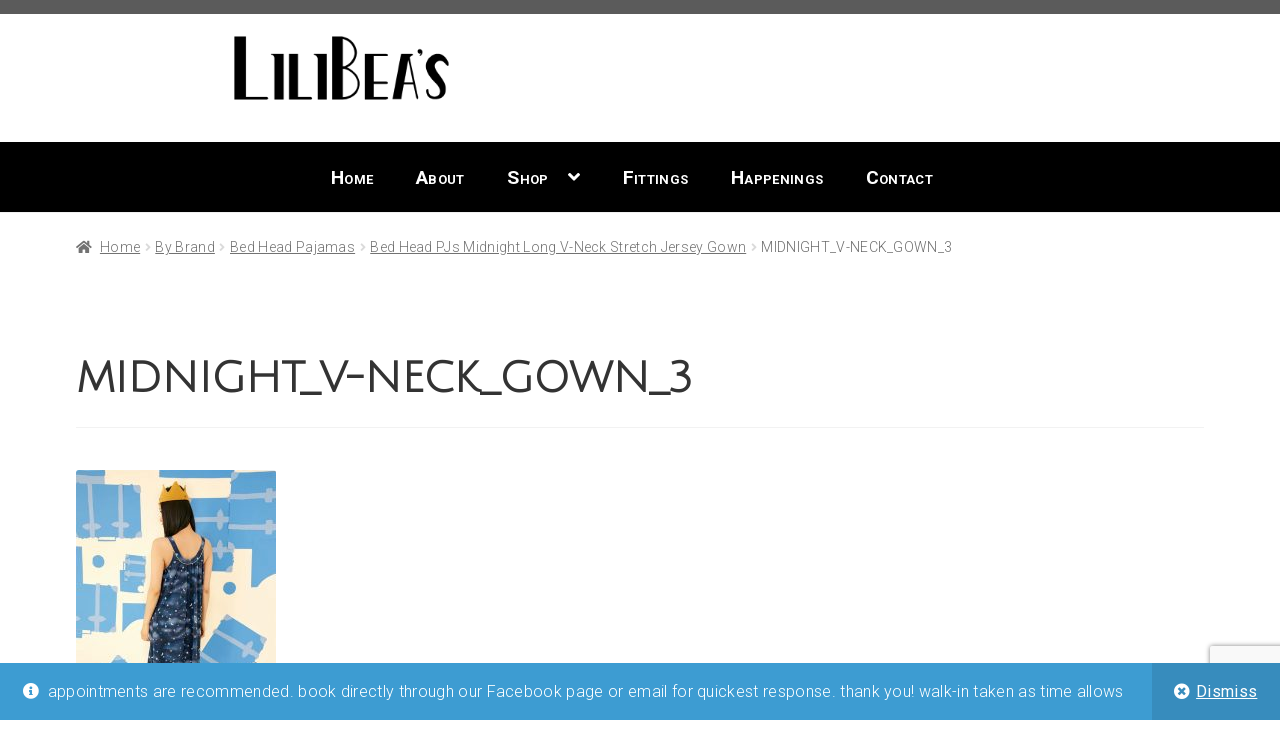

--- FILE ---
content_type: text/html; charset=UTF-8
request_url: http://lilibeas.com/?attachment_id=148660
body_size: 23596
content:
<!doctype html>
<html lang="en-US">
<head>
<meta charset="UTF-8">
<meta name="viewport" content="width=device-width, initial-scale=1">
<link rel="profile" href="http://gmpg.org/xfn/11">
<link rel="pingback" href="http://lilibeas.com/xmlrpc.php">


        <!--noptimize-->
        <script type = "text/javascript">

            // 
            // Get screen dimensions, device pixel ration and set in a cookie.
            // 
            
                            var screen_width = screen.width;
            
            var devicePixelRatio = window.devicePixelRatio ? window.devicePixelRatio : 1;

            document.cookie = 'resolution=' + screen_width + ',' + devicePixelRatio + '; SameSite=Strict; path=/';

        </script> 
        <!--/noptimize--> <meta name='robots' content='index, follow, max-image-preview:large, max-snippet:-1, max-video-preview:-1' />
	<style>img:is([sizes="auto" i], [sizes^="auto," i]) { contain-intrinsic-size: 3000px 1500px }</style>
	<script>window._wca = window._wca || [];</script>

	<!-- This site is optimized with the Yoast SEO plugin v26.2 - https://yoast.com/wordpress/plugins/seo/ -->
	<title>MIDNIGHT_V-NECK_GOWN_3 | LiliBeas</title>
	<link rel="canonical" href="http://lilibeas.com/" />
	<meta property="og:locale" content="en_US" />
	<meta property="og:type" content="article" />
	<meta property="og:title" content="MIDNIGHT_V-NECK_GOWN_3 | LiliBeas" />
	<meta property="og:url" content="http://lilibeas.com/" />
	<meta property="og:site_name" content="LiliBeas" />
	<meta property="article:publisher" content="https://www.facebook.com/LiliBeas-139066475085/" />
	<meta property="og:image" content="http://lilibeas.com" />
	<meta property="og:image:width" content="640" />
	<meta property="og:image:height" content="960" />
	<meta property="og:image:type" content="image/jpeg" />
	<meta name="twitter:card" content="summary_large_image" />
	<script type="application/ld+json" class="yoast-schema-graph">{"@context":"https://schema.org","@graph":[{"@type":"WebPage","@id":"http://lilibeas.com/","url":"http://lilibeas.com/","name":"MIDNIGHT_V-NECK_GOWN_3 | LiliBeas","isPartOf":{"@id":"http://lilibeas.com/#website"},"primaryImageOfPage":{"@id":"http://lilibeas.com/#primaryimage"},"image":{"@id":"http://lilibeas.com/#primaryimage"},"thumbnailUrl":"http://lilibeas.com/wp-content/uploads/2022/10/MIDNIGHT_V-NECK_GOWN_3.jpg","datePublished":"2022-10-22T20:06:57+00:00","breadcrumb":{"@id":"http://lilibeas.com/#breadcrumb"},"inLanguage":"en-US","potentialAction":[{"@type":"ReadAction","target":["http://lilibeas.com/"]}]},{"@type":"ImageObject","inLanguage":"en-US","@id":"http://lilibeas.com/#primaryimage","url":"http://lilibeas.com/wp-content/uploads/2022/10/MIDNIGHT_V-NECK_GOWN_3.jpg","contentUrl":"http://lilibeas.com/wp-content/uploads/2022/10/MIDNIGHT_V-NECK_GOWN_3.jpg","width":640,"height":960},{"@type":"BreadcrumbList","@id":"http://lilibeas.com/#breadcrumb","itemListElement":[{"@type":"ListItem","position":1,"name":"Home","item":"http://lilibeas.com/"},{"@type":"ListItem","position":2,"name":"Bed Head PJs Midnight Long V-Neck Stretch Jersey Gown","item":"http://lilibeas.com/product/bed-head-pjs-midnight-long-v-neck-stretch-jersey-gown/"},{"@type":"ListItem","position":3,"name":"MIDNIGHT_V-NECK_GOWN_3"}]},{"@type":"WebSite","@id":"http://lilibeas.com/#website","url":"http://lilibeas.com/","name":"LiliBeas","description":"an intimate place for intimates","publisher":{"@id":"http://lilibeas.com/#organization"},"potentialAction":[{"@type":"SearchAction","target":{"@type":"EntryPoint","urlTemplate":"http://lilibeas.com/?s={search_term_string}"},"query-input":{"@type":"PropertyValueSpecification","valueRequired":true,"valueName":"search_term_string"}}],"inLanguage":"en-US"},{"@type":"Organization","@id":"http://lilibeas.com/#organization","name":"LiliBeas","url":"http://lilibeas.com/","logo":{"@type":"ImageObject","inLanguage":"en-US","@id":"http://lilibeas.com/#/schema/logo/image/","url":"https://lilibeas.com/wp-content/uploads/2018/01/cropped-lilibealogotransparent.png","contentUrl":"https://lilibeas.com/wp-content/uploads/2018/01/cropped-lilibealogotransparent.png","width":308,"height":110,"caption":"LiliBeas"},"image":{"@id":"http://lilibeas.com/#/schema/logo/image/"},"sameAs":["https://www.facebook.com/LiliBeas-139066475085/","https://www.instagram.com/lilibeas/"]}]}</script>
	<!-- / Yoast SEO plugin. -->


<link rel='dns-prefetch' href='//stats.wp.com' />
<link rel='dns-prefetch' href='//capi-automation.s3.us-east-2.amazonaws.com' />
<link rel='dns-prefetch' href='//fonts.googleapis.com' />
<link rel='dns-prefetch' href='//v0.wordpress.com' />
<link rel="alternate" type="application/rss+xml" title="LiliBeas &raquo; Feed" href="http://lilibeas.com/feed/" />
<link rel="alternate" type="application/rss+xml" title="LiliBeas &raquo; Comments Feed" href="http://lilibeas.com/comments/feed/" />
<script>
window._wpemojiSettings = {"baseUrl":"https:\/\/s.w.org\/images\/core\/emoji\/16.0.1\/72x72\/","ext":".png","svgUrl":"https:\/\/s.w.org\/images\/core\/emoji\/16.0.1\/svg\/","svgExt":".svg","source":{"concatemoji":"http:\/\/lilibeas.com\/wp-includes\/js\/wp-emoji-release.min.js?ver=6.8.3"}};
/*! This file is auto-generated */
!function(s,n){var o,i,e;function c(e){try{var t={supportTests:e,timestamp:(new Date).valueOf()};sessionStorage.setItem(o,JSON.stringify(t))}catch(e){}}function p(e,t,n){e.clearRect(0,0,e.canvas.width,e.canvas.height),e.fillText(t,0,0);var t=new Uint32Array(e.getImageData(0,0,e.canvas.width,e.canvas.height).data),a=(e.clearRect(0,0,e.canvas.width,e.canvas.height),e.fillText(n,0,0),new Uint32Array(e.getImageData(0,0,e.canvas.width,e.canvas.height).data));return t.every(function(e,t){return e===a[t]})}function u(e,t){e.clearRect(0,0,e.canvas.width,e.canvas.height),e.fillText(t,0,0);for(var n=e.getImageData(16,16,1,1),a=0;a<n.data.length;a++)if(0!==n.data[a])return!1;return!0}function f(e,t,n,a){switch(t){case"flag":return n(e,"\ud83c\udff3\ufe0f\u200d\u26a7\ufe0f","\ud83c\udff3\ufe0f\u200b\u26a7\ufe0f")?!1:!n(e,"\ud83c\udde8\ud83c\uddf6","\ud83c\udde8\u200b\ud83c\uddf6")&&!n(e,"\ud83c\udff4\udb40\udc67\udb40\udc62\udb40\udc65\udb40\udc6e\udb40\udc67\udb40\udc7f","\ud83c\udff4\u200b\udb40\udc67\u200b\udb40\udc62\u200b\udb40\udc65\u200b\udb40\udc6e\u200b\udb40\udc67\u200b\udb40\udc7f");case"emoji":return!a(e,"\ud83e\udedf")}return!1}function g(e,t,n,a){var r="undefined"!=typeof WorkerGlobalScope&&self instanceof WorkerGlobalScope?new OffscreenCanvas(300,150):s.createElement("canvas"),o=r.getContext("2d",{willReadFrequently:!0}),i=(o.textBaseline="top",o.font="600 32px Arial",{});return e.forEach(function(e){i[e]=t(o,e,n,a)}),i}function t(e){var t=s.createElement("script");t.src=e,t.defer=!0,s.head.appendChild(t)}"undefined"!=typeof Promise&&(o="wpEmojiSettingsSupports",i=["flag","emoji"],n.supports={everything:!0,everythingExceptFlag:!0},e=new Promise(function(e){s.addEventListener("DOMContentLoaded",e,{once:!0})}),new Promise(function(t){var n=function(){try{var e=JSON.parse(sessionStorage.getItem(o));if("object"==typeof e&&"number"==typeof e.timestamp&&(new Date).valueOf()<e.timestamp+604800&&"object"==typeof e.supportTests)return e.supportTests}catch(e){}return null}();if(!n){if("undefined"!=typeof Worker&&"undefined"!=typeof OffscreenCanvas&&"undefined"!=typeof URL&&URL.createObjectURL&&"undefined"!=typeof Blob)try{var e="postMessage("+g.toString()+"("+[JSON.stringify(i),f.toString(),p.toString(),u.toString()].join(",")+"));",a=new Blob([e],{type:"text/javascript"}),r=new Worker(URL.createObjectURL(a),{name:"wpTestEmojiSupports"});return void(r.onmessage=function(e){c(n=e.data),r.terminate(),t(n)})}catch(e){}c(n=g(i,f,p,u))}t(n)}).then(function(e){for(var t in e)n.supports[t]=e[t],n.supports.everything=n.supports.everything&&n.supports[t],"flag"!==t&&(n.supports.everythingExceptFlag=n.supports.everythingExceptFlag&&n.supports[t]);n.supports.everythingExceptFlag=n.supports.everythingExceptFlag&&!n.supports.flag,n.DOMReady=!1,n.readyCallback=function(){n.DOMReady=!0}}).then(function(){return e}).then(function(){var e;n.supports.everything||(n.readyCallback(),(e=n.source||{}).concatemoji?t(e.concatemoji):e.wpemoji&&e.twemoji&&(t(e.twemoji),t(e.wpemoji)))}))}((window,document),window._wpemojiSettings);
</script>

<link rel='stylesheet' id='acfwf-wc-cart-block-integration-css' href='http://lilibeas.com/wp-content/plugins/advanced-coupons-for-woocommerce-free/dist/assets/index-467dde24.css?ver=1761846105' media='all' />
<link rel='stylesheet' id='acfwf-wc-checkout-block-integration-css' href='http://lilibeas.com/wp-content/plugins/advanced-coupons-for-woocommerce-free/dist/assets/index-2a7d8588.css?ver=1761846105' media='all' />
<link rel='stylesheet' id='sbi_styles-css' href='http://lilibeas.com/wp-content/plugins/instagram-feed/css/sbi-styles.min.css?ver=6.9.1' media='all' />
<link rel='stylesheet' id='storefront-top-bar-css' href='http://lilibeas.com/wp-content/plugins/storefront-top-bar/assets/css/storefront-top-bar.css?ver=6.8.3' media='all' />
<style id='wp-emoji-styles-inline-css'>

	img.wp-smiley, img.emoji {
		display: inline !important;
		border: none !important;
		box-shadow: none !important;
		height: 1em !important;
		width: 1em !important;
		margin: 0 0.07em !important;
		vertical-align: -0.1em !important;
		background: none !important;
		padding: 0 !important;
	}
</style>
<link rel='stylesheet' id='wp-block-library-css' href='http://lilibeas.com/wp-includes/css/dist/block-library/style.min.css?ver=6.8.3' media='all' />
<style id='wp-block-library-theme-inline-css'>
.wp-block-audio :where(figcaption){color:#555;font-size:13px;text-align:center}.is-dark-theme .wp-block-audio :where(figcaption){color:#ffffffa6}.wp-block-audio{margin:0 0 1em}.wp-block-code{border:1px solid #ccc;border-radius:4px;font-family:Menlo,Consolas,monaco,monospace;padding:.8em 1em}.wp-block-embed :where(figcaption){color:#555;font-size:13px;text-align:center}.is-dark-theme .wp-block-embed :where(figcaption){color:#ffffffa6}.wp-block-embed{margin:0 0 1em}.blocks-gallery-caption{color:#555;font-size:13px;text-align:center}.is-dark-theme .blocks-gallery-caption{color:#ffffffa6}:root :where(.wp-block-image figcaption){color:#555;font-size:13px;text-align:center}.is-dark-theme :root :where(.wp-block-image figcaption){color:#ffffffa6}.wp-block-image{margin:0 0 1em}.wp-block-pullquote{border-bottom:4px solid;border-top:4px solid;color:currentColor;margin-bottom:1.75em}.wp-block-pullquote cite,.wp-block-pullquote footer,.wp-block-pullquote__citation{color:currentColor;font-size:.8125em;font-style:normal;text-transform:uppercase}.wp-block-quote{border-left:.25em solid;margin:0 0 1.75em;padding-left:1em}.wp-block-quote cite,.wp-block-quote footer{color:currentColor;font-size:.8125em;font-style:normal;position:relative}.wp-block-quote:where(.has-text-align-right){border-left:none;border-right:.25em solid;padding-left:0;padding-right:1em}.wp-block-quote:where(.has-text-align-center){border:none;padding-left:0}.wp-block-quote.is-large,.wp-block-quote.is-style-large,.wp-block-quote:where(.is-style-plain){border:none}.wp-block-search .wp-block-search__label{font-weight:700}.wp-block-search__button{border:1px solid #ccc;padding:.375em .625em}:where(.wp-block-group.has-background){padding:1.25em 2.375em}.wp-block-separator.has-css-opacity{opacity:.4}.wp-block-separator{border:none;border-bottom:2px solid;margin-left:auto;margin-right:auto}.wp-block-separator.has-alpha-channel-opacity{opacity:1}.wp-block-separator:not(.is-style-wide):not(.is-style-dots){width:100px}.wp-block-separator.has-background:not(.is-style-dots){border-bottom:none;height:1px}.wp-block-separator.has-background:not(.is-style-wide):not(.is-style-dots){height:2px}.wp-block-table{margin:0 0 1em}.wp-block-table td,.wp-block-table th{word-break:normal}.wp-block-table :where(figcaption){color:#555;font-size:13px;text-align:center}.is-dark-theme .wp-block-table :where(figcaption){color:#ffffffa6}.wp-block-video :where(figcaption){color:#555;font-size:13px;text-align:center}.is-dark-theme .wp-block-video :where(figcaption){color:#ffffffa6}.wp-block-video{margin:0 0 1em}:root :where(.wp-block-template-part.has-background){margin-bottom:0;margin-top:0;padding:1.25em 2.375em}
</style>
<style id='classic-theme-styles-inline-css'>
/*! This file is auto-generated */
.wp-block-button__link{color:#fff;background-color:#32373c;border-radius:9999px;box-shadow:none;text-decoration:none;padding:calc(.667em + 2px) calc(1.333em + 2px);font-size:1.125em}.wp-block-file__button{background:#32373c;color:#fff;text-decoration:none}
</style>
<link rel='stylesheet' id='acfw-blocks-frontend-css' href='http://lilibeas.com/wp-content/plugins/advanced-coupons-for-woocommerce-free/css/acfw-blocks-frontend.css?ver=4.6.9' media='all' />
<link rel='stylesheet' id='storefront-gutenberg-blocks-css' href='http://lilibeas.com/wp-content/themes/storefront/assets/css/base/gutenberg-blocks.css?ver=4.2.0' media='all' />
<style id='storefront-gutenberg-blocks-inline-css'>

				.wp-block-button__link:not(.has-text-color) {
					color: #333333;
				}

				.wp-block-button__link:not(.has-text-color):hover,
				.wp-block-button__link:not(.has-text-color):focus,
				.wp-block-button__link:not(.has-text-color):active {
					color: #333333;
				}

				.wp-block-button__link:not(.has-background) {
					background-color: #eeeeee;
				}

				.wp-block-button__link:not(.has-background):hover,
				.wp-block-button__link:not(.has-background):focus,
				.wp-block-button__link:not(.has-background):active {
					border-color: #d5d5d5;
					background-color: #d5d5d5;
				}

				.wc-block-grid__products .wc-block-grid__product .wp-block-button__link {
					background-color: #eeeeee;
					border-color: #eeeeee;
					color: #333333;
				}

				.wp-block-quote footer,
				.wp-block-quote cite,
				.wp-block-quote__citation {
					color: #6d6d6d;
				}

				.wp-block-pullquote cite,
				.wp-block-pullquote footer,
				.wp-block-pullquote__citation {
					color: #6d6d6d;
				}

				.wp-block-image figcaption {
					color: #6d6d6d;
				}

				.wp-block-separator.is-style-dots::before {
					color: #333333;
				}

				.wp-block-file a.wp-block-file__button {
					color: #333333;
					background-color: #eeeeee;
					border-color: #eeeeee;
				}

				.wp-block-file a.wp-block-file__button:hover,
				.wp-block-file a.wp-block-file__button:focus,
				.wp-block-file a.wp-block-file__button:active {
					color: #333333;
					background-color: #d5d5d5;
				}

				.wp-block-code,
				.wp-block-preformatted pre {
					color: #6d6d6d;
				}

				.wp-block-table:not( .has-background ):not( .is-style-stripes ) tbody tr:nth-child(2n) td {
					background-color: #fdfdfd;
				}

				.wp-block-cover .wp-block-cover__inner-container h1:not(.has-text-color),
				.wp-block-cover .wp-block-cover__inner-container h2:not(.has-text-color),
				.wp-block-cover .wp-block-cover__inner-container h3:not(.has-text-color),
				.wp-block-cover .wp-block-cover__inner-container h4:not(.has-text-color),
				.wp-block-cover .wp-block-cover__inner-container h5:not(.has-text-color),
				.wp-block-cover .wp-block-cover__inner-container h6:not(.has-text-color) {
					color: #000000;
				}

				.wc-block-components-price-slider__range-input-progress,
				.rtl .wc-block-components-price-slider__range-input-progress {
					--range-color: #7f54b3;
				}

				/* Target only IE11 */
				@media all and (-ms-high-contrast: none), (-ms-high-contrast: active) {
					.wc-block-components-price-slider__range-input-progress {
						background: #7f54b3;
					}
				}

				.wc-block-components-button:not(.is-link) {
					background-color: #333333;
					color: #ffffff;
				}

				.wc-block-components-button:not(.is-link):hover,
				.wc-block-components-button:not(.is-link):focus,
				.wc-block-components-button:not(.is-link):active {
					background-color: #1a1a1a;
					color: #ffffff;
				}

				.wc-block-components-button:not(.is-link):disabled {
					background-color: #333333;
					color: #ffffff;
				}

				.wc-block-cart__submit-container {
					background-color: #ffffff;
				}

				.wc-block-cart__submit-container::before {
					color: rgba(220,220,220,0.5);
				}

				.wc-block-components-order-summary-item__quantity {
					background-color: #ffffff;
					border-color: #6d6d6d;
					box-shadow: 0 0 0 2px #ffffff;
					color: #6d6d6d;
				}
			
</style>
<style id='global-styles-inline-css'>
:root{--wp--preset--aspect-ratio--square: 1;--wp--preset--aspect-ratio--4-3: 4/3;--wp--preset--aspect-ratio--3-4: 3/4;--wp--preset--aspect-ratio--3-2: 3/2;--wp--preset--aspect-ratio--2-3: 2/3;--wp--preset--aspect-ratio--16-9: 16/9;--wp--preset--aspect-ratio--9-16: 9/16;--wp--preset--color--black: #000000;--wp--preset--color--cyan-bluish-gray: #abb8c3;--wp--preset--color--white: #ffffff;--wp--preset--color--pale-pink: #f78da7;--wp--preset--color--vivid-red: #cf2e2e;--wp--preset--color--luminous-vivid-orange: #ff6900;--wp--preset--color--luminous-vivid-amber: #fcb900;--wp--preset--color--light-green-cyan: #7bdcb5;--wp--preset--color--vivid-green-cyan: #00d084;--wp--preset--color--pale-cyan-blue: #8ed1fc;--wp--preset--color--vivid-cyan-blue: #0693e3;--wp--preset--color--vivid-purple: #9b51e0;--wp--preset--gradient--vivid-cyan-blue-to-vivid-purple: linear-gradient(135deg,rgba(6,147,227,1) 0%,rgb(155,81,224) 100%);--wp--preset--gradient--light-green-cyan-to-vivid-green-cyan: linear-gradient(135deg,rgb(122,220,180) 0%,rgb(0,208,130) 100%);--wp--preset--gradient--luminous-vivid-amber-to-luminous-vivid-orange: linear-gradient(135deg,rgba(252,185,0,1) 0%,rgba(255,105,0,1) 100%);--wp--preset--gradient--luminous-vivid-orange-to-vivid-red: linear-gradient(135deg,rgba(255,105,0,1) 0%,rgb(207,46,46) 100%);--wp--preset--gradient--very-light-gray-to-cyan-bluish-gray: linear-gradient(135deg,rgb(238,238,238) 0%,rgb(169,184,195) 100%);--wp--preset--gradient--cool-to-warm-spectrum: linear-gradient(135deg,rgb(74,234,220) 0%,rgb(151,120,209) 20%,rgb(207,42,186) 40%,rgb(238,44,130) 60%,rgb(251,105,98) 80%,rgb(254,248,76) 100%);--wp--preset--gradient--blush-light-purple: linear-gradient(135deg,rgb(255,206,236) 0%,rgb(152,150,240) 100%);--wp--preset--gradient--blush-bordeaux: linear-gradient(135deg,rgb(254,205,165) 0%,rgb(254,45,45) 50%,rgb(107,0,62) 100%);--wp--preset--gradient--luminous-dusk: linear-gradient(135deg,rgb(255,203,112) 0%,rgb(199,81,192) 50%,rgb(65,88,208) 100%);--wp--preset--gradient--pale-ocean: linear-gradient(135deg,rgb(255,245,203) 0%,rgb(182,227,212) 50%,rgb(51,167,181) 100%);--wp--preset--gradient--electric-grass: linear-gradient(135deg,rgb(202,248,128) 0%,rgb(113,206,126) 100%);--wp--preset--gradient--midnight: linear-gradient(135deg,rgb(2,3,129) 0%,rgb(40,116,252) 100%);--wp--preset--font-size--small: 14px;--wp--preset--font-size--medium: 23px;--wp--preset--font-size--large: 26px;--wp--preset--font-size--x-large: 42px;--wp--preset--font-size--normal: 16px;--wp--preset--font-size--huge: 37px;--wp--preset--spacing--20: 0.44rem;--wp--preset--spacing--30: 0.67rem;--wp--preset--spacing--40: 1rem;--wp--preset--spacing--50: 1.5rem;--wp--preset--spacing--60: 2.25rem;--wp--preset--spacing--70: 3.38rem;--wp--preset--spacing--80: 5.06rem;--wp--preset--shadow--natural: 6px 6px 9px rgba(0, 0, 0, 0.2);--wp--preset--shadow--deep: 12px 12px 50px rgba(0, 0, 0, 0.4);--wp--preset--shadow--sharp: 6px 6px 0px rgba(0, 0, 0, 0.2);--wp--preset--shadow--outlined: 6px 6px 0px -3px rgba(255, 255, 255, 1), 6px 6px rgba(0, 0, 0, 1);--wp--preset--shadow--crisp: 6px 6px 0px rgba(0, 0, 0, 1);}:where(.is-layout-flex){gap: 0.5em;}:where(.is-layout-grid){gap: 0.5em;}body .is-layout-flex{display: flex;}.is-layout-flex{flex-wrap: wrap;align-items: center;}.is-layout-flex > :is(*, div){margin: 0;}body .is-layout-grid{display: grid;}.is-layout-grid > :is(*, div){margin: 0;}:where(.wp-block-columns.is-layout-flex){gap: 2em;}:where(.wp-block-columns.is-layout-grid){gap: 2em;}:where(.wp-block-post-template.is-layout-flex){gap: 1.25em;}:where(.wp-block-post-template.is-layout-grid){gap: 1.25em;}.has-black-color{color: var(--wp--preset--color--black) !important;}.has-cyan-bluish-gray-color{color: var(--wp--preset--color--cyan-bluish-gray) !important;}.has-white-color{color: var(--wp--preset--color--white) !important;}.has-pale-pink-color{color: var(--wp--preset--color--pale-pink) !important;}.has-vivid-red-color{color: var(--wp--preset--color--vivid-red) !important;}.has-luminous-vivid-orange-color{color: var(--wp--preset--color--luminous-vivid-orange) !important;}.has-luminous-vivid-amber-color{color: var(--wp--preset--color--luminous-vivid-amber) !important;}.has-light-green-cyan-color{color: var(--wp--preset--color--light-green-cyan) !important;}.has-vivid-green-cyan-color{color: var(--wp--preset--color--vivid-green-cyan) !important;}.has-pale-cyan-blue-color{color: var(--wp--preset--color--pale-cyan-blue) !important;}.has-vivid-cyan-blue-color{color: var(--wp--preset--color--vivid-cyan-blue) !important;}.has-vivid-purple-color{color: var(--wp--preset--color--vivid-purple) !important;}.has-black-background-color{background-color: var(--wp--preset--color--black) !important;}.has-cyan-bluish-gray-background-color{background-color: var(--wp--preset--color--cyan-bluish-gray) !important;}.has-white-background-color{background-color: var(--wp--preset--color--white) !important;}.has-pale-pink-background-color{background-color: var(--wp--preset--color--pale-pink) !important;}.has-vivid-red-background-color{background-color: var(--wp--preset--color--vivid-red) !important;}.has-luminous-vivid-orange-background-color{background-color: var(--wp--preset--color--luminous-vivid-orange) !important;}.has-luminous-vivid-amber-background-color{background-color: var(--wp--preset--color--luminous-vivid-amber) !important;}.has-light-green-cyan-background-color{background-color: var(--wp--preset--color--light-green-cyan) !important;}.has-vivid-green-cyan-background-color{background-color: var(--wp--preset--color--vivid-green-cyan) !important;}.has-pale-cyan-blue-background-color{background-color: var(--wp--preset--color--pale-cyan-blue) !important;}.has-vivid-cyan-blue-background-color{background-color: var(--wp--preset--color--vivid-cyan-blue) !important;}.has-vivid-purple-background-color{background-color: var(--wp--preset--color--vivid-purple) !important;}.has-black-border-color{border-color: var(--wp--preset--color--black) !important;}.has-cyan-bluish-gray-border-color{border-color: var(--wp--preset--color--cyan-bluish-gray) !important;}.has-white-border-color{border-color: var(--wp--preset--color--white) !important;}.has-pale-pink-border-color{border-color: var(--wp--preset--color--pale-pink) !important;}.has-vivid-red-border-color{border-color: var(--wp--preset--color--vivid-red) !important;}.has-luminous-vivid-orange-border-color{border-color: var(--wp--preset--color--luminous-vivid-orange) !important;}.has-luminous-vivid-amber-border-color{border-color: var(--wp--preset--color--luminous-vivid-amber) !important;}.has-light-green-cyan-border-color{border-color: var(--wp--preset--color--light-green-cyan) !important;}.has-vivid-green-cyan-border-color{border-color: var(--wp--preset--color--vivid-green-cyan) !important;}.has-pale-cyan-blue-border-color{border-color: var(--wp--preset--color--pale-cyan-blue) !important;}.has-vivid-cyan-blue-border-color{border-color: var(--wp--preset--color--vivid-cyan-blue) !important;}.has-vivid-purple-border-color{border-color: var(--wp--preset--color--vivid-purple) !important;}.has-vivid-cyan-blue-to-vivid-purple-gradient-background{background: var(--wp--preset--gradient--vivid-cyan-blue-to-vivid-purple) !important;}.has-light-green-cyan-to-vivid-green-cyan-gradient-background{background: var(--wp--preset--gradient--light-green-cyan-to-vivid-green-cyan) !important;}.has-luminous-vivid-amber-to-luminous-vivid-orange-gradient-background{background: var(--wp--preset--gradient--luminous-vivid-amber-to-luminous-vivid-orange) !important;}.has-luminous-vivid-orange-to-vivid-red-gradient-background{background: var(--wp--preset--gradient--luminous-vivid-orange-to-vivid-red) !important;}.has-very-light-gray-to-cyan-bluish-gray-gradient-background{background: var(--wp--preset--gradient--very-light-gray-to-cyan-bluish-gray) !important;}.has-cool-to-warm-spectrum-gradient-background{background: var(--wp--preset--gradient--cool-to-warm-spectrum) !important;}.has-blush-light-purple-gradient-background{background: var(--wp--preset--gradient--blush-light-purple) !important;}.has-blush-bordeaux-gradient-background{background: var(--wp--preset--gradient--blush-bordeaux) !important;}.has-luminous-dusk-gradient-background{background: var(--wp--preset--gradient--luminous-dusk) !important;}.has-pale-ocean-gradient-background{background: var(--wp--preset--gradient--pale-ocean) !important;}.has-electric-grass-gradient-background{background: var(--wp--preset--gradient--electric-grass) !important;}.has-midnight-gradient-background{background: var(--wp--preset--gradient--midnight) !important;}.has-small-font-size{font-size: var(--wp--preset--font-size--small) !important;}.has-medium-font-size{font-size: var(--wp--preset--font-size--medium) !important;}.has-large-font-size{font-size: var(--wp--preset--font-size--large) !important;}.has-x-large-font-size{font-size: var(--wp--preset--font-size--x-large) !important;}
:where(.wp-block-post-template.is-layout-flex){gap: 1.25em;}:where(.wp-block-post-template.is-layout-grid){gap: 1.25em;}
:where(.wp-block-columns.is-layout-flex){gap: 2em;}:where(.wp-block-columns.is-layout-grid){gap: 2em;}
:root :where(.wp-block-pullquote){font-size: 1.5em;line-height: 1.6;}
</style>
<link rel='stylesheet' id='contact-form-7-css' href='http://lilibeas.com/wp-content/plugins/contact-form-7/includes/css/styles.css?ver=6.1.3' media='all' />
<link rel='stylesheet' id='rs-plugin-settings-css' href='http://lilibeas.com/wp-content/plugins/revslider/public/assets/css/settings.css?ver=5.4.6.3.1' media='all' />
<style id='rs-plugin-settings-inline-css'>
#rs-demo-id {}
</style>
<link rel='stylesheet' id='widgetopts-styles-css' href='http://lilibeas.com/wp-content/plugins/widget-options/assets/css/widget-options.css?ver=4.1.3' media='all' />
<style id='woocommerce-inline-inline-css'>
.woocommerce form .form-row .required { visibility: visible; }
</style>
<link rel='stylesheet' id='brands-styles-css' href='http://lilibeas.com/wp-content/plugins/woocommerce/assets/css/brands.css?ver=10.3.7' media='all' />
<link rel='stylesheet' id='storefront-style-css' href='http://lilibeas.com/wp-content/themes/storefront/style.css?ver=4.2.0' media='all' />
<style id='storefront-style-inline-css'>

			.main-navigation ul li a,
			.site-title a,
			ul.menu li a,
			.site-branding h1 a,
			button.menu-toggle,
			button.menu-toggle:hover,
			.handheld-navigation .dropdown-toggle {
				color: #333333;
			}

			button.menu-toggle,
			button.menu-toggle:hover {
				border-color: #333333;
			}

			.main-navigation ul li a:hover,
			.main-navigation ul li:hover > a,
			.site-title a:hover,
			.site-header ul.menu li.current-menu-item > a {
				color: #747474;
			}

			table:not( .has-background ) th {
				background-color: #f8f8f8;
			}

			table:not( .has-background ) tbody td {
				background-color: #fdfdfd;
			}

			table:not( .has-background ) tbody tr:nth-child(2n) td,
			fieldset,
			fieldset legend {
				background-color: #fbfbfb;
			}

			.site-header,
			.secondary-navigation ul ul,
			.main-navigation ul.menu > li.menu-item-has-children:after,
			.secondary-navigation ul.menu ul,
			.storefront-handheld-footer-bar,
			.storefront-handheld-footer-bar ul li > a,
			.storefront-handheld-footer-bar ul li.search .site-search,
			button.menu-toggle,
			button.menu-toggle:hover {
				background-color: #ffffff;
			}

			p.site-description,
			.site-header,
			.storefront-handheld-footer-bar {
				color: #404040;
			}

			button.menu-toggle:after,
			button.menu-toggle:before,
			button.menu-toggle span:before {
				background-color: #333333;
			}

			h1, h2, h3, h4, h5, h6, .wc-block-grid__product-title {
				color: #333333;
			}

			.widget h1 {
				border-bottom-color: #333333;
			}

			body,
			.secondary-navigation a {
				color: #6d6d6d;
			}

			.widget-area .widget a,
			.hentry .entry-header .posted-on a,
			.hentry .entry-header .post-author a,
			.hentry .entry-header .post-comments a,
			.hentry .entry-header .byline a {
				color: #727272;
			}

			a {
				color: #7f54b3;
			}

			a:focus,
			button:focus,
			.button.alt:focus,
			input:focus,
			textarea:focus,
			input[type="button"]:focus,
			input[type="reset"]:focus,
			input[type="submit"]:focus,
			input[type="email"]:focus,
			input[type="tel"]:focus,
			input[type="url"]:focus,
			input[type="password"]:focus,
			input[type="search"]:focus {
				outline-color: #7f54b3;
			}

			button, input[type="button"], input[type="reset"], input[type="submit"], .button, .widget a.button {
				background-color: #eeeeee;
				border-color: #eeeeee;
				color: #333333;
			}

			button:hover, input[type="button"]:hover, input[type="reset"]:hover, input[type="submit"]:hover, .button:hover, .widget a.button:hover {
				background-color: #d5d5d5;
				border-color: #d5d5d5;
				color: #333333;
			}

			button.alt, input[type="button"].alt, input[type="reset"].alt, input[type="submit"].alt, .button.alt, .widget-area .widget a.button.alt {
				background-color: #333333;
				border-color: #333333;
				color: #ffffff;
			}

			button.alt:hover, input[type="button"].alt:hover, input[type="reset"].alt:hover, input[type="submit"].alt:hover, .button.alt:hover, .widget-area .widget a.button.alt:hover {
				background-color: #1a1a1a;
				border-color: #1a1a1a;
				color: #ffffff;
			}

			.pagination .page-numbers li .page-numbers.current {
				background-color: #e6e6e6;
				color: #636363;
			}

			#comments .comment-list .comment-content .comment-text {
				background-color: #f8f8f8;
			}

			.site-footer {
				background-color: #ffffff;
				color: #000000;
			}

			.site-footer a:not(.button):not(.components-button) {
				color: #333333;
			}

			.site-footer .storefront-handheld-footer-bar a:not(.button):not(.components-button) {
				color: #333333;
			}

			.site-footer h1, .site-footer h2, .site-footer h3, .site-footer h4, .site-footer h5, .site-footer h6, .site-footer .widget .widget-title, .site-footer .widget .widgettitle {
				color: #333333;
			}

			.page-template-template-homepage.has-post-thumbnail .type-page.has-post-thumbnail .entry-title {
				color: #000000;
			}

			.page-template-template-homepage.has-post-thumbnail .type-page.has-post-thumbnail .entry-content {
				color: #000000;
			}

			@media screen and ( min-width: 768px ) {
				.secondary-navigation ul.menu a:hover {
					color: #595959;
				}

				.secondary-navigation ul.menu a {
					color: #404040;
				}

				.main-navigation ul.menu ul.sub-menu,
				.main-navigation ul.nav-menu ul.children {
					background-color: #f0f0f0;
				}

				.site-header {
					border-bottom-color: #f0f0f0;
				}
			}
</style>
<link rel='stylesheet' id='storefront-icons-css' href='http://lilibeas.com/wp-content/themes/storefront/assets/css/base/icons.css?ver=4.2.0' media='all' />
<link rel='stylesheet' id='storefront-fonts-css' href='https://fonts.googleapis.com/css?family=Source+Sans+Pro%3A400%2C300%2C300italic%2C400italic%2C600%2C700%2C900&#038;subset=latin%2Clatin-ext&#038;ver=4.2.0' media='all' />
<link rel='stylesheet' id='storefront-jetpack-widgets-css' href='http://lilibeas.com/wp-content/themes/storefront/assets/css/jetpack/widgets.css?ver=4.2.0' media='all' />
<link rel='stylesheet' id='jetpack-subscriptions-css' href='http://lilibeas.com/wp-content/plugins/jetpack/_inc/build/subscriptions/subscriptions.min.css?ver=15.1.1' media='all' />
<link rel='stylesheet' id='storefront-woocommerce-style-css' href='http://lilibeas.com/wp-content/themes/storefront/assets/css/woocommerce/woocommerce.css?ver=4.2.0' media='all' />
<style id='storefront-woocommerce-style-inline-css'>
@font-face {
				font-family: star;
				src: url(http://lilibeas.com/wp-content/plugins/woocommerce/assets/fonts/star.eot);
				src:
					url(http://lilibeas.com/wp-content/plugins/woocommerce/assets/fonts/star.eot?#iefix) format("embedded-opentype"),
					url(http://lilibeas.com/wp-content/plugins/woocommerce/assets/fonts/star.woff) format("woff"),
					url(http://lilibeas.com/wp-content/plugins/woocommerce/assets/fonts/star.ttf) format("truetype"),
					url(http://lilibeas.com/wp-content/plugins/woocommerce/assets/fonts/star.svg#star) format("svg");
				font-weight: 400;
				font-style: normal;
			}
			@font-face {
				font-family: WooCommerce;
				src: url(http://lilibeas.com/wp-content/plugins/woocommerce/assets/fonts/WooCommerce.eot);
				src:
					url(http://lilibeas.com/wp-content/plugins/woocommerce/assets/fonts/WooCommerce.eot?#iefix) format("embedded-opentype"),
					url(http://lilibeas.com/wp-content/plugins/woocommerce/assets/fonts/WooCommerce.woff) format("woff"),
					url(http://lilibeas.com/wp-content/plugins/woocommerce/assets/fonts/WooCommerce.ttf) format("truetype"),
					url(http://lilibeas.com/wp-content/plugins/woocommerce/assets/fonts/WooCommerce.svg#WooCommerce) format("svg");
				font-weight: 400;
				font-style: normal;
			}

			a.cart-contents,
			.site-header-cart .widget_shopping_cart a {
				color: #333333;
			}

			a.cart-contents:hover,
			.site-header-cart .widget_shopping_cart a:hover,
			.site-header-cart:hover > li > a {
				color: #747474;
			}

			table.cart td.product-remove,
			table.cart td.actions {
				border-top-color: #ffffff;
			}

			.storefront-handheld-footer-bar ul li.cart .count {
				background-color: #333333;
				color: #ffffff;
				border-color: #ffffff;
			}

			.woocommerce-tabs ul.tabs li.active a,
			ul.products li.product .price,
			.onsale,
			.wc-block-grid__product-onsale,
			.widget_search form:before,
			.widget_product_search form:before {
				color: #6d6d6d;
			}

			.woocommerce-breadcrumb a,
			a.woocommerce-review-link,
			.product_meta a {
				color: #727272;
			}

			.wc-block-grid__product-onsale,
			.onsale {
				border-color: #6d6d6d;
			}

			.star-rating span:before,
			.quantity .plus, .quantity .minus,
			p.stars a:hover:after,
			p.stars a:after,
			.star-rating span:before,
			#payment .payment_methods li input[type=radio]:first-child:checked+label:before {
				color: #7f54b3;
			}

			.widget_price_filter .ui-slider .ui-slider-range,
			.widget_price_filter .ui-slider .ui-slider-handle {
				background-color: #7f54b3;
			}

			.order_details {
				background-color: #f8f8f8;
			}

			.order_details > li {
				border-bottom: 1px dotted #e3e3e3;
			}

			.order_details:before,
			.order_details:after {
				background: -webkit-linear-gradient(transparent 0,transparent 0),-webkit-linear-gradient(135deg,#f8f8f8 33.33%,transparent 33.33%),-webkit-linear-gradient(45deg,#f8f8f8 33.33%,transparent 33.33%)
			}

			#order_review {
				background-color: #ffffff;
			}

			#payment .payment_methods > li .payment_box,
			#payment .place-order {
				background-color: #fafafa;
			}

			#payment .payment_methods > li:not(.woocommerce-notice) {
				background-color: #f5f5f5;
			}

			#payment .payment_methods > li:not(.woocommerce-notice):hover {
				background-color: #f0f0f0;
			}

			.woocommerce-pagination .page-numbers li .page-numbers.current {
				background-color: #e6e6e6;
				color: #636363;
			}

			.wc-block-grid__product-onsale,
			.onsale,
			.woocommerce-pagination .page-numbers li .page-numbers:not(.current) {
				color: #6d6d6d;
			}

			p.stars a:before,
			p.stars a:hover~a:before,
			p.stars.selected a.active~a:before {
				color: #6d6d6d;
			}

			p.stars.selected a.active:before,
			p.stars:hover a:before,
			p.stars.selected a:not(.active):before,
			p.stars.selected a.active:before {
				color: #7f54b3;
			}

			.single-product div.product .woocommerce-product-gallery .woocommerce-product-gallery__trigger {
				background-color: #eeeeee;
				color: #333333;
			}

			.single-product div.product .woocommerce-product-gallery .woocommerce-product-gallery__trigger:hover {
				background-color: #d5d5d5;
				border-color: #d5d5d5;
				color: #333333;
			}

			.button.added_to_cart:focus,
			.button.wc-forward:focus {
				outline-color: #7f54b3;
			}

			.added_to_cart,
			.site-header-cart .widget_shopping_cart a.button,
			.wc-block-grid__products .wc-block-grid__product .wp-block-button__link {
				background-color: #eeeeee;
				border-color: #eeeeee;
				color: #333333;
			}

			.added_to_cart:hover,
			.site-header-cart .widget_shopping_cart a.button:hover,
			.wc-block-grid__products .wc-block-grid__product .wp-block-button__link:hover {
				background-color: #d5d5d5;
				border-color: #d5d5d5;
				color: #333333;
			}

			.added_to_cart.alt, .added_to_cart, .widget a.button.checkout {
				background-color: #333333;
				border-color: #333333;
				color: #ffffff;
			}

			.added_to_cart.alt:hover, .added_to_cart:hover, .widget a.button.checkout:hover {
				background-color: #1a1a1a;
				border-color: #1a1a1a;
				color: #ffffff;
			}

			.button.loading {
				color: #eeeeee;
			}

			.button.loading:hover {
				background-color: #eeeeee;
			}

			.button.loading:after {
				color: #333333;
			}

			@media screen and ( min-width: 768px ) {
				.site-header-cart .widget_shopping_cart,
				.site-header .product_list_widget li .quantity {
					color: #404040;
				}

				.site-header-cart .widget_shopping_cart .buttons,
				.site-header-cart .widget_shopping_cart .total {
					background-color: #f5f5f5;
				}

				.site-header-cart .widget_shopping_cart {
					background-color: #f0f0f0;
				}
			}
				.storefront-product-pagination a {
					color: #6d6d6d;
					background-color: #ffffff;
				}
				.storefront-sticky-add-to-cart {
					color: #6d6d6d;
					background-color: #ffffff;
				}

				.storefront-sticky-add-to-cart a:not(.button) {
					color: #333333;
				}
</style>
<link rel='stylesheet' id='storefront-child-style-css' href='http://lilibeas.com/wp-content/themes/storefront-child/style.css?ver=2.2.5.1513648750' media='all' />
<link rel='stylesheet' id='storefront-woocommerce-brands-style-css' href='http://lilibeas.com/wp-content/themes/storefront/assets/css/woocommerce/extensions/brands.css?ver=4.2.0' media='all' />
<link rel='stylesheet' id='cart-tab-styles-storefront-css' href='http://lilibeas.com/wp-content/plugins/woocommerce-cart-tab/includes/../assets/css/style-storefront.css?ver=1.1.1' media='all' />
<style id='cart-tab-styles-storefront-inline-css'>

			.woocommerce-cart-tab-container {
				background-color: #ffffff;
			}

			.woocommerce-cart-tab,
			.woocommerce-cart-tab-container .widget_shopping_cart .widgettitle,
			.woocommerce-cart-tab-container .widget_shopping_cart .buttons {
				background-color: #ffffff;
			}

			.woocommerce-cart-tab,
			.woocommerce-cart-tab:hover {
				color: #ffffff;
			}

			.woocommerce-cart-tab-container .widget_shopping_cart {
				color: #404040;
			}

			.woocommerce-cart-tab-container .widget_shopping_cart a:not(.button),
			.woocommerce-cart-tab-container .widget_shopping_cart .widgettitle {
				color: #333333;
			}

			.woocommerce-cart-tab__contents {
				background-color: #333333;
				color: #ffffff;
			}

			.woocommerce-cart-tab__icon-bag {
				fill: #333333;
			}
</style>
<script src="http://lilibeas.com/wp-includes/js/jquery/jquery.min.js?ver=3.7.1" id="jquery-core-js"></script>
<script src="http://lilibeas.com/wp-includes/js/jquery/jquery-migrate.min.js?ver=3.4.1" id="jquery-migrate-js"></script>
<script src="http://lilibeas.com/wp-content/plugins/revslider/public/assets/js/jquery.themepunch.tools.min.js?ver=5.4.6.3.1" id="tp-tools-js"></script>
<script src="http://lilibeas.com/wp-content/plugins/revslider/public/assets/js/jquery.themepunch.revolution.min.js?ver=5.4.6.3.1" id="revmin-js"></script>
<script src="http://lilibeas.com/wp-content/plugins/woocommerce/assets/js/jquery-blockui/jquery.blockUI.min.js?ver=2.7.0-wc.10.3.7" id="wc-jquery-blockui-js" defer data-wp-strategy="defer"></script>
<script id="wc-add-to-cart-js-extra">
var wc_add_to_cart_params = {"ajax_url":"\/wp-admin\/admin-ajax.php","wc_ajax_url":"\/?wc-ajax=%%endpoint%%","i18n_view_cart":"View cart","cart_url":"http:\/\/lilibeas.com\/cart\/","is_cart":"","cart_redirect_after_add":"no"};
</script>
<script src="http://lilibeas.com/wp-content/plugins/woocommerce/assets/js/frontend/add-to-cart.min.js?ver=10.3.7" id="wc-add-to-cart-js" defer data-wp-strategy="defer"></script>
<script src="http://lilibeas.com/wp-content/plugins/woocommerce/assets/js/js-cookie/js.cookie.min.js?ver=2.1.4-wc.10.3.7" id="wc-js-cookie-js" defer data-wp-strategy="defer"></script>
<script id="woocommerce-js-extra">
var woocommerce_params = {"ajax_url":"\/wp-admin\/admin-ajax.php","wc_ajax_url":"\/?wc-ajax=%%endpoint%%","i18n_password_show":"Show password","i18n_password_hide":"Hide password"};
</script>
<script src="http://lilibeas.com/wp-content/plugins/woocommerce/assets/js/frontend/woocommerce.min.js?ver=10.3.7" id="woocommerce-js" defer data-wp-strategy="defer"></script>
<script src="https://stats.wp.com/s-202604.js" id="woocommerce-analytics-js" defer data-wp-strategy="defer"></script>
<script src="http://lilibeas.com/wp-content/plugins/woocommerce-cart-tab/includes/../assets/js/cart-tab.min.js?ver=1.1.1" id="cart-tab-script-js"></script>
<link rel="https://api.w.org/" href="http://lilibeas.com/wp-json/" /><link rel="alternate" title="JSON" type="application/json" href="http://lilibeas.com/wp-json/wp/v2/media/148660" /><link rel="EditURI" type="application/rsd+xml" title="RSD" href="http://lilibeas.com/xmlrpc.php?rsd" />
<meta name="generator" content="WordPress 6.8.3" />
<meta name="generator" content="WooCommerce 10.3.7" />
<link rel='shortlink' href='https://wp.me/a9zvJS-CFK' />
<link rel="alternate" title="oEmbed (JSON)" type="application/json+oembed" href="http://lilibeas.com/wp-json/oembed/1.0/embed?url=http%3A%2F%2Flilibeas.com%2F%3Fattachment_id%3D148660" />
<link rel="alternate" title="oEmbed (XML)" type="text/xml+oembed" href="http://lilibeas.com/wp-json/oembed/1.0/embed?url=http%3A%2F%2Flilibeas.com%2F%3Fattachment_id%3D148660&#038;format=xml" />

<!-- This website runs the Product Feed PRO for WooCommerce by AdTribes.io plugin - version woocommercesea_option_installed_version -->
		<style type="text/css">
			.ebayfeed img {
				max-width: 325px;
			}
		</style>
	<style>img#wpstats{display:none}</style>
			<noscript><style>.woocommerce-product-gallery{ opacity: 1 !important; }</style></noscript>
	
<!-- Meta Pixel Code -->
<script type='text/javascript'>
!function(f,b,e,v,n,t,s){if(f.fbq)return;n=f.fbq=function(){n.callMethod?
n.callMethod.apply(n,arguments):n.queue.push(arguments)};if(!f._fbq)f._fbq=n;
n.push=n;n.loaded=!0;n.version='2.0';n.queue=[];t=b.createElement(e);t.async=!0;
t.src=v;s=b.getElementsByTagName(e)[0];s.parentNode.insertBefore(t,s)}(window,
document,'script','https://connect.facebook.net/en_US/fbevents.js?v=next');
</script>
<!-- End Meta Pixel Code -->

      <script type='text/javascript'>
        var url = window.location.origin + '?ob=open-bridge';
        fbq('set', 'openbridge', '3298510017086757', url);
      </script>
    <script type='text/javascript'>fbq('init', '3298510017086757', {}, {
    "agent": "wordpress-6.8.3-3.0.16"
})</script><script type='text/javascript'>
    fbq('track', 'PageView', []);
  </script>
<!-- Meta Pixel Code -->
<noscript>
<img height="1" width="1" style="display:none" alt="fbpx"
src="https://www.facebook.com/tr?id=3298510017086757&ev=PageView&noscript=1" />
</noscript>
<!-- End Meta Pixel Code -->
		<style type="text/css">
			.woa-top-bar-wrap, .woa-top-bar .block .widget_nav_menu ul li .sub-menu { background: #5b5b5b; } .woa-top-bar .block .widget_nav_menu ul li .sub-menu li a:hover { background: #424242 } .woa-top-bar-wrap * { color: #efefef; } .woa-top-bar-wrap a, .woa-top-bar-wrap .widget_nav_menu li.current-menu-item > a { color: #ffffff !important; } .woa-top-bar-wrap a:hover { opacity: 0.9; }
		</style>
					<script  type="text/javascript">
				!function(f,b,e,v,n,t,s){if(f.fbq)return;n=f.fbq=function(){n.callMethod?
					n.callMethod.apply(n,arguments):n.queue.push(arguments)};if(!f._fbq)f._fbq=n;
					n.push=n;n.loaded=!0;n.version='2.0';n.queue=[];t=b.createElement(e);t.async=!0;
					t.src=v;s=b.getElementsByTagName(e)[0];s.parentNode.insertBefore(t,s)}(window,
					document,'script','https://connect.facebook.net/en_US/fbevents.js');
			</script>
			<!-- WooCommerce Facebook Integration Begin -->
			<script  type="text/javascript">

				fbq('init', '3298510017086757', {}, {
    "agent": "woocommerce_1-10.3.7-3.5.12"
});

				document.addEventListener( 'DOMContentLoaded', function() {
					// Insert placeholder for events injected when a product is added to the cart through AJAX.
					document.body.insertAdjacentHTML( 'beforeend', '<div class=\"wc-facebook-pixel-event-placeholder\"></div>' );
				}, false );

			</script>
			<!-- WooCommerce Facebook Integration End -->
			<meta name="generator" content="Powered by Slider Revolution 5.4.6.3.1 - responsive, Mobile-Friendly Slider Plugin for WordPress with comfortable drag and drop interface." />
<link rel="modulepreload" href="http://lilibeas.com/wp-content/plugins/advanced-coupons-for-woocommerce-free/dist/common/NoticesPlugin.4b31c3cc.js"  /><link rel="modulepreload" href="http://lilibeas.com/wp-content/plugins/advanced-coupons-for-woocommerce/dist/common/NoticesPlugin.cbb0e416.js" /><link rel="modulepreload" href="http://lilibeas.com/wp-content/plugins/advanced-coupons-for-woocommerce-free/dist/common/NoticesPlugin.4b31c3cc.js"  /><link rel="modulepreload" href="http://lilibeas.com/wp-content/plugins/advanced-coupons-for-woocommerce/dist/common/NoticesPlugin.cbb0e416.js" /><script type="text/javascript">function setREVStartSize(e){
				try{ var i=jQuery(window).width(),t=9999,r=0,n=0,l=0,f=0,s=0,h=0;					
					if(e.responsiveLevels&&(jQuery.each(e.responsiveLevels,function(e,f){f>i&&(t=r=f,l=e),i>f&&f>r&&(r=f,n=e)}),t>r&&(l=n)),f=e.gridheight[l]||e.gridheight[0]||e.gridheight,s=e.gridwidth[l]||e.gridwidth[0]||e.gridwidth,h=i/s,h=h>1?1:h,f=Math.round(h*f),"fullscreen"==e.sliderLayout){var u=(e.c.width(),jQuery(window).height());if(void 0!=e.fullScreenOffsetContainer){var c=e.fullScreenOffsetContainer.split(",");if (c) jQuery.each(c,function(e,i){u=jQuery(i).length>0?u-jQuery(i).outerHeight(!0):u}),e.fullScreenOffset.split("%").length>1&&void 0!=e.fullScreenOffset&&e.fullScreenOffset.length>0?u-=jQuery(window).height()*parseInt(e.fullScreenOffset,0)/100:void 0!=e.fullScreenOffset&&e.fullScreenOffset.length>0&&(u-=parseInt(e.fullScreenOffset,0))}f=u}else void 0!=e.minHeight&&f<e.minHeight&&(f=e.minHeight);e.c.closest(".rev_slider_wrapper").css({height:f})					
				}catch(d){console.log("Failure at Presize of Slider:"+d)}
			};</script>
		<style id="wp-custom-css">
			@import url('https://fonts.googleapis.com/css?family=Roboto:100,300,400,700');
@import url('https://fonts.googleapis.com/css?family=Forum|Julius+Sans+One');

body {
	font-family: 'Roboto', sans-serif;
	letter-spacing: .02em;
	font-size: 1.0rem;
	font-weight: 300;
}

h1,h2,h3,h4,h5,h6 {
	font-family: 'Roboto', sans-serif;
}
.site-branding .site-title, .storefront-product-section .section-title,h2.section-title {
	font-family: 'Roboto', sans-serif;	
	font-size: 2.4em;
}

.page-template-template-homepage .entry-header h1 {
    font-size: 3.0em;
    margin-bottom: .2360828548em;
font-family: 'Julius Sans One', sans-serif;
	  font-variant: small-caps;
}

.site-branding .site-description {
font-family: 'Roboto', sans-serif;
    font-size: 1.3em;
}

.hentry {
    margin: 0 0 1.235801032em;
}

.page-template-template-homepage .type-page {
    padding-top: 1.617924em;
    padding-bottom: 1.617924em;
}

.site-header .site-branding {
    width: 99%;	
}

#masthead{
 z-index: 1;
	background-position: 70% 90%;
	background-repeat: no-repeat;
	background-color: #ffffff;
}

.beta, h2 {
    font-size: 3em;
    font-weight: bold;
}

.site-search {

}

.woocommerce-active .site-header .secondary-navigation {
    width: 47.8260869565%;
    float: right;
    margin-right: 1.347826087%;
}

.cart {
	width: 250px;
	float: right;
	
}

.page-template-template-homepage:not(.has-post-thumbnail) .site-main {
    padding-top: 1.235801032em;
}

.page-template-template-homepage .type-page {
    padding-top: 1.117924em;
    padding-bottom: 1.117924em;
}
.site-branding {
    text-align: center;
}

.site-header-cart .cart-contents {
    padding: .618em 0;	
}

.storefront-product-section .section-title {
    margin-bottom: .5em;
}

.hentry {
    margin: 0 0 0.235801032em;
}

.storefront-full-width-content .woocommerce-products-header, .storefront-full-width-content.woocommerce-account .entry-header, .storefront-full-width-content.woocommerce-cart .entry-header, .storefront-full-width-content.woocommerce-checkout .entry-header {
    text-align: center;
    padding: 0 0 1.1968353111em;
}

.woocommerce-breadcrumb {
    margin-bottom: 1.0em;
}

h1 {font-weight: 600;}

.site-header {
    padding-top: 1em;
}

.home.blog .site-header, .home.page:not(.page-template-template-homepage) .site-header, .home.post-type-archive-product .site-header {
    margin-bottom: 2.235801032em;
}

.page-template-template-homepage .entry-content, .page-template-template-homepage .entry-header {
    max-width: 100%;
    margin-left: auto;
    margin-right: auto;
    text-align: center;
}

.storefront-sorting {
    margin-bottom: .617924em;
}
a.tag-cloud-link {
     font-size: 1.5em !important;
}

.woocommerce-sorting {
	display:none;	
}

.site-header-cart .cart-contents {
 display: none;
}

.nav-menu .menu-item-cart {
  display:none;
}

.widget .widget-title, .widget .widgettitle {
    font-size: 1.0rem;
    letter-spacing: 0;
    border-bottom: 0px solid rgba(0,0,0,.05);
    padding: 0 0 .5em;
    margin-bottom: 0em;
    font-weight: 500;
		color: #000000;
		font-family: 'Roboto', sans-serif;
	text-transform: uppercase;
}

.widget_nav_menu ul li {
	padding-left: 0em;
	text-transform: uppercase;
	font-size: .9rem;
	font-family: 'Roboto Condensed', sans-serif;
}

.widget_nav_menu ul li::before {
		display: none;
}	
.widget {
	font-family: 'Roboto Condensed', sans-serif;
		font-size: 1.0rem;
}

.footer-widgets {
    padding-top: 2.235801032em;
	border-top: 3px solid #000000;
}
.content-area {
    margin-bottom: 1.0em;
}

ul.products li.product {
    margin-bottom: 2.235801032em;
}
@media screen and (min-width: 768px) {
	.site-branding {
		text-align: center;
		margin: 0 auto !important;
		float: none !important;
	}
}
	.site-header .site-branding {
    width: 30%;
}
#topbar {
	display: none;
}

.storefront-primary-navigation {
    margin-top: 30px;
    background-color: black;
}
.main-navigation ul li a, .site-title a {
	color: #ffffff;
	font-size: 1.2rem;
	 font-variant: small-caps;
		font-weight: 600;
}

.site-header ul.menu li.current-menu-item > a {
	color: #CACAC8;
	font-weight: 600;
}

.main-navigation ul.menu > li > a, .main-navigation ul.nav-menu > li > a {
    padding: 1.0em 1em;
}

.site-header .custom-logo-link, .site-header .site-branding, .site-header .site-logo-anchor, .site-header .site-logo-link {
    margin-bottom: 20px;

}

mark {
    display: none;
}
ul.products li.product h2 {
  font-variant: small-caps;
}
ul.products li.product.product-category .woocommerce-loop-category__title, ul.products li.product.product-category h2 {
	    font-size: 1.8em;
}
hr {
    background-color: rgba(0, 0, 0, 0.3);
    margin: 1.41575em 0 1.41575em;
}
h1.entry-title {
	font-family: 'Julius Sans One', sans-serif;
}
.main-navigation ul.menu ul a:hover, .main-navigation ul.menu ul li.focus, .main-navigation ul.menu ul li:hover > a, .main-navigation ul.nav-menu ul a:hover, .main-navigation ul.nav-menu ul li.focus, .main-navigation ul.nav-menu ul li:hover > a {
    background-color: rgba(0,0,0,1.0);
}
.main-navigation ul.menu ul.sub-menu {
	background-color: #000000;
}
.main-navigation ul.menu ul li a, .main-navigation ul.nav-menu ul li a {
    padding: .775em 1.41575em;
    font-weight: 400;
    font-size: 1.1em;
}
.woocommerce-error, .woocommerce-info, .woocommerce-message, .woocommerce-noreviews, p.no-comments { 
	background-color: #89BBC6;
}

@media only screen and (min-device-width : 320px) and (max-device-width : 480px) {
	.storefront-primary-navigation { background-color: transparent;
	}
	

element {

}
.site-header .custom-logo-link, .site-header .site-branding, .site-header .site-logo-anchor, .site-header .site-logo-link {
    margin-bottom: 0px;
}
.site-header .site-branding {
    width: 100%;
}
	button.menu-toggle {
	    margin-top: 15px;
}
	#content.site-content {
				border-top: 10px solid #000000;
	}
}

.woa-top-bar-wrap * {
    color: #efefef;
    padding-top: .1em;
}

.woa-top-bar-wrap p {
    margin: 0 0 .5em;
}

.col-full {
	max-width: 70.4989378333em;
}

pre {
    background: rgba(0,0,0,.0);
}

@media screen and (max-width: 767px) {
	.main-navigation ul li a, .site-title a {
    color: #000000;
	}}

@media screen and (max-width: 767px) {
.site-header ul.menu li.current-menu-item a:visited, .site-header ul.menu li.current-menu-item a:link,  .site-header ul.menu li.current-menu-item a:hover, .site-header ul.menu li.current-menu-item a:active {
	color: #000000;
	}

.storefront-primary-navigation {
    background-color: rgba(0, 0, 0, 0.0);
}

.main-navigation ul.menu ul.sub-menu {
    background-color: #ffffff;
}}
.ebay{
	width: 50%;
	float: left;
	padding: 20px;
}		</style>
		</head>

<body class="attachment wp-singular attachment-template-default single single-attachment postid-148660 attachmentid-148660 attachment-jpeg wp-custom-logo wp-embed-responsive wp-theme-storefront wp-child-theme-storefront-child theme-storefront woocommerce-demo-store woocommerce-no-js group-blog storefront-full-width-content storefront-align-wide right-sidebar woocommerce-active storefront-top-bar-active">

<p role="complementary" aria-label="Store notice" class="woocommerce-store-notice demo_store" data-notice-id="8fca30c11e000fb5af5be267ebb56567" style="display:none;">appointments are recommended.  book directly through our Facebook page or email for quickest response.  thank you!
walk-in taken as time allows <a role="button" href="#" class="woocommerce-store-notice__dismiss-link">Dismiss</a></p>

<div id="page" class="hfeed site">
	    <div id="topbar">
      <div class="cart">  <div class="col-full"><ul id="site-header-cart" class="site-header-cart menu">
    		<li class="">
							<a class="cart-contents" href="http://lilibeas.com/cart/" title="View your shopping cart">
								<span class="woocommerce-Price-amount amount"><span class="woocommerce-Price-currencySymbol">&#036;</span>0.00</span> <span class="count">0 items</span>
			</a>
					</li>
			<li>
				<div class="widget woocommerce widget_shopping_cart"><div class="widget_shopping_cart_content"></div></div>			</li>
		</ul>
        </div></div>
    </div>
    
			<div class="woa-top-bar-wrap show-on-mobile">

				<div class="col-full">

					<section class="woa-top-bar col-1 fix">

						
							
								<section class="block woa-top-bar-1 text-center">
						        	<aside id="text-8" class="widget widget_text">			<div class="textwidget"></div>
		</aside>								</section>

					        
						
						<div class="clear"></div>

					</section>

				</div>

			</div>

		
	<header id="masthead" class="site-header" role="banner" style="">

		<div class="col-full">		<a class="skip-link screen-reader-text" href="#site-navigation">Skip to navigation</a>
		<a class="skip-link screen-reader-text" href="#content">Skip to content</a>
				<div class="site-branding">
			<a href="http://lilibeas.com/" class="custom-logo-link" rel="home"><img width="308" height="110" src="http://lilibeas.com/wp-content/uploads/2018/01/cropped-lilibealogotransparent.png" class="custom-logo" alt="LiliBeas" decoding="async" srcset="http://lilibeas.com/wp-content/uploads/2018/01/cropped-lilibealogotransparent.png 308w, http://lilibeas.com/wp-content/uploads/2018/01/cropped-lilibealogotransparent-300x107.png 300w" sizes="(max-width: 308px) 100vw, 308px" /></a>		</div>
		</div><div class="storefront-primary-navigation"><div class="col-full">		<nav id="site-navigation" class="main-navigation" role="navigation" aria-label="Primary Navigation">
		<button id="site-navigation-menu-toggle" class="menu-toggle" aria-controls="site-navigation" aria-expanded="false"><span>Menu</span></button>
			<div class="primary-navigation"><ul id="menu-primary-menu" class="menu"><li id="menu-item-104" class="menu-item menu-item-type-post_type menu-item-object-page menu-item-home menu-item-104"><a href="http://lilibeas.com/">Home</a></li>
<li id="menu-item-330" class="menu-item menu-item-type-post_type menu-item-object-page menu-item-330"><a href="http://lilibeas.com/about/">About</a></li>
<li id="menu-item-346" class="menu-item menu-item-type-custom menu-item-object-custom menu-item-has-children menu-item-346"><a href="#">Shop</a>
<ul class="sub-menu">
	<li id="menu-item-44485" class="menu-item menu-item-type-taxonomy menu-item-object-product_cat menu-item-has-children menu-item-44485"><a href="http://lilibeas.com/product-category/brand/">By Brand</a>
	<ul class="sub-menu">
		<li id="menu-item-45904" class="menu-item menu-item-type-taxonomy menu-item-object-product_cat menu-item-45904"><a href="http://lilibeas.com/product-category/brand/bed-head-pjs/">Bed Head Pajamas</a></li>
		<li id="menu-item-44491" class="menu-item menu-item-type-taxonomy menu-item-object-product_cat menu-item-44491"><a href="http://lilibeas.com/product-category/brand/catspjs/">The Cat&#8217;s Pajamas</a></li>
		<li id="menu-item-44488" class="menu-item menu-item-type-taxonomy menu-item-object-product_cat menu-item-44488"><a href="http://lilibeas.com/product-category/brand/cosabella/">Cosabella</a></li>
		<li id="menu-item-44509" class="menu-item menu-item-type-taxonomy menu-item-object-product_cat menu-item-44509"><a href="http://lilibeas.com/product-category/brand/fleurt/">Fleur&#8217;t</a></li>
		<li id="menu-item-44490" class="menu-item menu-item-type-taxonomy menu-item-object-product_cat menu-item-44490"><a href="http://lilibeas.com/product-category/lelo/">Lelo</a></li>
		<li id="menu-item-44489" class="menu-item menu-item-type-taxonomy menu-item-object-product_cat menu-item-44489"><a href="http://lilibeas.com/product-category/brand/saxx/">SAXX</a></li>
	</ul>
</li>
	<li id="menu-item-44493" class="menu-item menu-item-type-taxonomy menu-item-object-product_cat menu-item-has-children menu-item-44493"><a href="http://lilibeas.com/product-category/style/">By Style</a>
	<ul class="sub-menu">
		<li id="menu-item-44494" class="menu-item menu-item-type-taxonomy menu-item-object-product_cat menu-item-44494"><a href="http://lilibeas.com/product-category/style/bralette/">Bralette</a></li>
		<li id="menu-item-44495" class="menu-item menu-item-type-taxonomy menu-item-object-product_cat menu-item-44495"><a href="http://lilibeas.com/product-category/style/loungewear-2/">Loungewear</a></li>
		<li id="menu-item-44496" class="menu-item menu-item-type-taxonomy menu-item-object-product_cat menu-item-44496"><a href="http://lilibeas.com/product-category/style/panties-2/">Panties</a></li>
	</ul>
</li>
	<li id="menu-item-49685" class="menu-item menu-item-type-taxonomy menu-item-object-product_cat menu-item-has-children menu-item-49685"><a href="http://lilibeas.com/product-category/fashion-solutions/">Fashion Solutions</a>
	<ul class="sub-menu">
		<li id="menu-item-44501" class="menu-item menu-item-type-post_type menu-item-object-product menu-item-44501"><a href="http://lilibeas.com/product/brassybra/">Brassybra</a></li>
		<li id="menu-item-92419" class="menu-item menu-item-type-taxonomy menu-item-object-product_cat menu-item-92419"><a href="http://lilibeas.com/product-category/brand/commando/">Commando</a></li>
		<li id="menu-item-49682" class="menu-item menu-item-type-post_type menu-item-object-product menu-item-49682"><a href="http://lilibeas.com/product/nubra-seamless-bra/">NuBra Seamless Bra</a></li>
	</ul>
</li>
	<li id="menu-item-44497" class="menu-item menu-item-type-taxonomy menu-item-object-product_cat menu-item-has-children menu-item-44497"><a href="http://lilibeas.com/product-category/gifts/">Gifts &#038; Accessories</a>
	<ul class="sub-menu">
		<li id="menu-item-92042" class="menu-item menu-item-type-taxonomy menu-item-object-product_cat menu-item-92042"><a href="http://lilibeas.com/product-category/gifts/bitchstix/">Bitchstix</a></li>
		<li id="menu-item-92076" class="menu-item menu-item-type-post_type menu-item-object-product menu-item-92076"><a href="http://lilibeas.com/?post_type=product&#038;p=92053">Brooklyn Candle Studio Travel Tin</a></li>
		<li id="menu-item-44500" class="menu-item menu-item-type-taxonomy menu-item-object-product_cat menu-item-44500"><a href="http://lilibeas.com/product-category/lelo/">Lelo</a></li>
		<li id="menu-item-92020" class="menu-item menu-item-type-post_type menu-item-object-product menu-item-92020"><a href="http://lilibeas.com/product/luv-scrub-mesh-body-exfoliator/">Luv Scrub Mesh Body Exfoliator</a></li>
		<li id="menu-item-44498" class="menu-item menu-item-type-taxonomy menu-item-object-product_cat menu-item-44498"><a href="http://lilibeas.com/product-category/gifts/socks/">Socks</a></li>
		<li id="menu-item-92028" class="menu-item menu-item-type-post_type menu-item-object-product menu-item-92028"><a href="http://lilibeas.com/product/vajingo-soap/">Vajingo Soap</a></li>
		<li id="menu-item-44502" class="menu-item menu-item-type-post_type menu-item-object-product menu-item-44502"><a href="http://lilibeas.com/product/saxx-paxx/">SAXX PAXX</a></li>
		<li id="menu-item-44499" class="menu-item menu-item-type-taxonomy menu-item-object-product_cat menu-item-44499"><a href="http://lilibeas.com/product-category/gifts/the-panty-pack/">The Panty Pack</a></li>
	</ul>
</li>
	<li id="menu-item-294" class="menu-item menu-item-type-custom menu-item-object-custom menu-item-294"><a href="http://lilibeas.com/product/gift-certificate/">Gift Certificates</a></li>
	<li id="menu-item-3490" class="menu-item menu-item-type-post_type menu-item-object-page menu-item-3490"><a href="http://lilibeas.com/ebay-shop/">eBay Shop</a></li>
</ul>
</li>
<li id="menu-item-102" class="menu-item menu-item-type-post_type menu-item-object-page menu-item-102"><a href="http://lilibeas.com/services/">Fittings</a></li>
<li id="menu-item-101" class="menu-item menu-item-type-post_type menu-item-object-page menu-item-101"><a href="http://lilibeas.com/happenings/">Happenings</a></li>
<li id="menu-item-80" class="menu-item menu-item-type-post_type menu-item-object-page menu-item-80"><a href="http://lilibeas.com/contact/">Contact</a></li>
</ul></div><div class="handheld-navigation"><ul id="menu-primary-menu-1" class="menu"><li class="menu-item menu-item-type-post_type menu-item-object-page menu-item-home menu-item-104"><a href="http://lilibeas.com/">Home</a></li>
<li class="menu-item menu-item-type-post_type menu-item-object-page menu-item-330"><a href="http://lilibeas.com/about/">About</a></li>
<li class="menu-item menu-item-type-custom menu-item-object-custom menu-item-has-children menu-item-346"><a href="#">Shop</a>
<ul class="sub-menu">
	<li class="menu-item menu-item-type-taxonomy menu-item-object-product_cat menu-item-has-children menu-item-44485"><a href="http://lilibeas.com/product-category/brand/">By Brand</a>
	<ul class="sub-menu">
		<li class="menu-item menu-item-type-taxonomy menu-item-object-product_cat menu-item-45904"><a href="http://lilibeas.com/product-category/brand/bed-head-pjs/">Bed Head Pajamas</a></li>
		<li class="menu-item menu-item-type-taxonomy menu-item-object-product_cat menu-item-44491"><a href="http://lilibeas.com/product-category/brand/catspjs/">The Cat&#8217;s Pajamas</a></li>
		<li class="menu-item menu-item-type-taxonomy menu-item-object-product_cat menu-item-44488"><a href="http://lilibeas.com/product-category/brand/cosabella/">Cosabella</a></li>
		<li class="menu-item menu-item-type-taxonomy menu-item-object-product_cat menu-item-44509"><a href="http://lilibeas.com/product-category/brand/fleurt/">Fleur&#8217;t</a></li>
		<li class="menu-item menu-item-type-taxonomy menu-item-object-product_cat menu-item-44490"><a href="http://lilibeas.com/product-category/lelo/">Lelo</a></li>
		<li class="menu-item menu-item-type-taxonomy menu-item-object-product_cat menu-item-44489"><a href="http://lilibeas.com/product-category/brand/saxx/">SAXX</a></li>
	</ul>
</li>
	<li class="menu-item menu-item-type-taxonomy menu-item-object-product_cat menu-item-has-children menu-item-44493"><a href="http://lilibeas.com/product-category/style/">By Style</a>
	<ul class="sub-menu">
		<li class="menu-item menu-item-type-taxonomy menu-item-object-product_cat menu-item-44494"><a href="http://lilibeas.com/product-category/style/bralette/">Bralette</a></li>
		<li class="menu-item menu-item-type-taxonomy menu-item-object-product_cat menu-item-44495"><a href="http://lilibeas.com/product-category/style/loungewear-2/">Loungewear</a></li>
		<li class="menu-item menu-item-type-taxonomy menu-item-object-product_cat menu-item-44496"><a href="http://lilibeas.com/product-category/style/panties-2/">Panties</a></li>
	</ul>
</li>
	<li class="menu-item menu-item-type-taxonomy menu-item-object-product_cat menu-item-has-children menu-item-49685"><a href="http://lilibeas.com/product-category/fashion-solutions/">Fashion Solutions</a>
	<ul class="sub-menu">
		<li class="menu-item menu-item-type-post_type menu-item-object-product menu-item-44501"><a href="http://lilibeas.com/product/brassybra/">Brassybra</a></li>
		<li class="menu-item menu-item-type-taxonomy menu-item-object-product_cat menu-item-92419"><a href="http://lilibeas.com/product-category/brand/commando/">Commando</a></li>
		<li class="menu-item menu-item-type-post_type menu-item-object-product menu-item-49682"><a href="http://lilibeas.com/product/nubra-seamless-bra/">NuBra Seamless Bra</a></li>
	</ul>
</li>
	<li class="menu-item menu-item-type-taxonomy menu-item-object-product_cat menu-item-has-children menu-item-44497"><a href="http://lilibeas.com/product-category/gifts/">Gifts &#038; Accessories</a>
	<ul class="sub-menu">
		<li class="menu-item menu-item-type-taxonomy menu-item-object-product_cat menu-item-92042"><a href="http://lilibeas.com/product-category/gifts/bitchstix/">Bitchstix</a></li>
		<li class="menu-item menu-item-type-post_type menu-item-object-product menu-item-92076"><a href="http://lilibeas.com/?post_type=product&#038;p=92053">Brooklyn Candle Studio Travel Tin</a></li>
		<li class="menu-item menu-item-type-taxonomy menu-item-object-product_cat menu-item-44500"><a href="http://lilibeas.com/product-category/lelo/">Lelo</a></li>
		<li class="menu-item menu-item-type-post_type menu-item-object-product menu-item-92020"><a href="http://lilibeas.com/product/luv-scrub-mesh-body-exfoliator/">Luv Scrub Mesh Body Exfoliator</a></li>
		<li class="menu-item menu-item-type-taxonomy menu-item-object-product_cat menu-item-44498"><a href="http://lilibeas.com/product-category/gifts/socks/">Socks</a></li>
		<li class="menu-item menu-item-type-post_type menu-item-object-product menu-item-92028"><a href="http://lilibeas.com/product/vajingo-soap/">Vajingo Soap</a></li>
		<li class="menu-item menu-item-type-post_type menu-item-object-product menu-item-44502"><a href="http://lilibeas.com/product/saxx-paxx/">SAXX PAXX</a></li>
		<li class="menu-item menu-item-type-taxonomy menu-item-object-product_cat menu-item-44499"><a href="http://lilibeas.com/product-category/gifts/the-panty-pack/">The Panty Pack</a></li>
	</ul>
</li>
	<li class="menu-item menu-item-type-custom menu-item-object-custom menu-item-294"><a href="http://lilibeas.com/product/gift-certificate/">Gift Certificates</a></li>
	<li class="menu-item menu-item-type-post_type menu-item-object-page menu-item-3490"><a href="http://lilibeas.com/ebay-shop/">eBay Shop</a></li>
</ul>
</li>
<li class="menu-item menu-item-type-post_type menu-item-object-page menu-item-102"><a href="http://lilibeas.com/services/">Fittings</a></li>
<li class="menu-item menu-item-type-post_type menu-item-object-page menu-item-101"><a href="http://lilibeas.com/happenings/">Happenings</a></li>
<li class="menu-item menu-item-type-post_type menu-item-object-page menu-item-80"><a href="http://lilibeas.com/contact/">Contact</a></li>
</ul></div>		</nav><!-- #site-navigation -->
				<ul id="site-header-cart" class="site-header-cart menu">
			<li class="">
							<a class="cart-contents" href="http://lilibeas.com/cart/" title="View your shopping cart">
								<span class="woocommerce-Price-amount amount"><span class="woocommerce-Price-currencySymbol">&#036;</span>0.00</span> <span class="count">0 items</span>
			</a>
					</li>
			<li>
				<div class="widget woocommerce widget_shopping_cart"><div class="widget_shopping_cart_content"></div></div>			</li>
		</ul>
			</div></div>
	</header><!-- #masthead -->

	<div class="storefront-breadcrumb"><div class="col-full"><nav class="woocommerce-breadcrumb" aria-label="breadcrumbs"><a href="http://lilibeas.com">Home</a><span class="breadcrumb-separator"> / </span><a href="http://lilibeas.com/product-category/brand/">By Brand</a><span class="breadcrumb-separator"> / </span><a href="http://lilibeas.com/product-category/brand/bed-head-pjs/">Bed Head Pajamas</a><span class="breadcrumb-separator"> / </span><a href="http://lilibeas.com/product/bed-head-pjs-midnight-long-v-neck-stretch-jersey-gown/">Bed Head PJs Midnight Long V-Neck Stretch Jersey Gown</a><span class="breadcrumb-separator"> / </span>MIDNIGHT_V-NECK_GOWN_3</nav></div></div>
	<div id="content" class="site-content" tabindex="-1">
		<div class="col-full">

		<div class="woocommerce"></div>
	<div id="primary" class="content-area">
		<main id="main" class="site-main" role="main">

		
<article id="post-148660" class="post-148660 attachment type-attachment status-inherit hentry">

			<header class="entry-header">
		<h1 class="entry-title">MIDNIGHT_V-NECK_GOWN_3</h1>		</header><!-- .entry-header -->
				<div class="entry-content">
		<p class="attachment"><a href='http://lilibeas.com/wp-content/uploads/2022/10/MIDNIGHT_V-NECK_GOWN_3.jpg'><img fetchpriority="high" decoding="async" width="200" height="300" src="http://lilibeas.com/wp-content/uploads/2022/10/MIDNIGHT_V-NECK_GOWN_3-200x300.jpg" class="attachment-medium size-medium" alt="" srcset="http://lilibeas.com/wp-content/uploads/2022/10/MIDNIGHT_V-NECK_GOWN_3-200x300.jpg 200w, http://lilibeas.com/wp-content/uploads/2022/10/MIDNIGHT_V-NECK_GOWN_3-100x150.jpg 100w, http://lilibeas.com/wp-content/uploads/2022/10/MIDNIGHT_V-NECK_GOWN_3-416x624.jpg 416w, http://lilibeas.com/wp-content/uploads/2022/10/MIDNIGHT_V-NECK_GOWN_3.jpg 640w" sizes="(max-width: 200px) 100vw, 200px" /></a></p>
		</div><!-- .entry-content -->
		
		<aside class="entry-taxonomy">
			
					</aside>

		<nav id="post-navigation" class="navigation post-navigation" role="navigation" aria-label="Post Navigation"><h2 class="screen-reader-text">Post navigation</h2><div class="nav-links"><div class="nav-previous"><a href="http://lilibeas.com/product/bed-head-pjs-midnight-long-v-neck-stretch-jersey-gown/" rel="prev"><span class="screen-reader-text">Previous post: </span>Bed Head PJs Midnight Long V-Neck Stretch Jersey Gown</a></div></div></nav>
</article><!-- #post-## -->

		</main><!-- #main -->
	</div><!-- #primary -->


		</div><!-- .col-full -->
	</div><!-- #content -->

	
	<footer id="colophon" class="site-footer" role="contentinfo">
		<div class="col-full">

							<div class="footer-widgets row-1 col-4 fix">
									<div class="block footer-widget-1">
						<div id="nav_menu-4" class="widget widget_nav_menu"><span class="gamma widget-title">About Lilibeas</span><div class="menu-footer-about-container"><ul id="menu-footer-about" class="menu"><li id="menu-item-135" class="menu-item menu-item-type-post_type menu-item-object-page menu-item-135"><a href="http://lilibeas.com/about/">About</a></li>
<li id="menu-item-326" class="menu-item menu-item-type-post_type menu-item-object-product menu-item-326"><a href="http://lilibeas.com/product/gift-certificate/">Gift Certificate</a></li>
</ul></div></div><div id="text-5" class="widget widget_text"><span class="gamma widget-title">Find Us:</span>			<div class="textwidget"><p><strong>Address</strong><br />
613 Penn Ave<br />
West Reading, PA 19611</p>
<p><strong>Phone</strong>: (610) 685-6685</p>
</div>
		</div>					</div>
											<div class="block footer-widget-2">
						<div id="text-3" class="widget widget_text"><span class="gamma widget-title">Hours</span>			<div class="textwidget"><p><strong>Monday:</strong> 11:00AM–4:00PM<br />
<strong>Tuesday &amp; Wednesday:</strong> 11:00AM-6:00PM<br />
<strong>Thursday &amp; Friday:</strong> 11:00AM-8:00PM<br />
<strong>Saturday:</strong> 11:00AM–6:00PM<br />
<strong>Sunday:</strong> By Appointment</p>
</div>
		</div>					</div>
											<div class="block footer-widget-3">
						<div id="nav_menu-3" class="widget widget_nav_menu"><span class="gamma widget-title">Customer Support</span><div class="menu-footer-container"><ul id="menu-footer" class="menu"><li id="menu-item-149" class="menu-item menu-item-type-post_type menu-item-object-page menu-item-149"><a href="http://lilibeas.com/contact/">Contact</a></li>
<li id="menu-item-129" class="menu-item menu-item-type-post_type menu-item-object-page menu-item-129"><a href="http://lilibeas.com/payment-and-shipping-info/">Payment and Shipping Info</a></li>
<li id="menu-item-128" class="menu-item menu-item-type-post_type menu-item-object-page menu-item-128"><a href="http://lilibeas.com/returns-and-exchanges/">Returns and Exchanges</a></li>
<li id="menu-item-131" class="menu-item menu-item-type-post_type menu-item-object-page menu-item-131"><a href="http://lilibeas.com/privacy-policy/">Privacy Policy</a></li>
</ul></div></div>					</div>
											<div class="block footer-widget-4">
						<div id="blog_subscription-3" class="widget widget_blog_subscription jetpack_subscription_widget"><span class="gamma widget-title">Stay Connected</span>
			<div class="wp-block-jetpack-subscriptions__container">
			<form action="#" method="post" accept-charset="utf-8" id="subscribe-blog-blog_subscription-3"
				data-blog="141450512"
				data-post_access_level="everybody" >
									<p id="subscribe-email">
						<label id="jetpack-subscribe-label"
							class="screen-reader-text"
							for="subscribe-field-blog_subscription-3">
							Email Address						</label>
						<input type="email" name="email" required="required"
																					value=""
							id="subscribe-field-blog_subscription-3"
							placeholder="Email Address"
						/>
					</p>

					<p id="subscribe-submit"
											>
						<input type="hidden" name="action" value="subscribe"/>
						<input type="hidden" name="source" value="http://lilibeas.com/?attachment_id=148660"/>
						<input type="hidden" name="sub-type" value="widget"/>
						<input type="hidden" name="redirect_fragment" value="subscribe-blog-blog_subscription-3"/>
						<input type="hidden" id="_wpnonce" name="_wpnonce" value="cbe69aca54" /><input type="hidden" name="_wp_http_referer" value="/?attachment_id=148660" />						<button type="submit"
															class="wp-block-button__link"
																					name="jetpack_subscriptions_widget"
						>
							Subscribe						</button>
					</p>
							</form>
						</div>
			
</div><div id="wpcom_social_media_icons_widget-3" class="widget widget_wpcom_social_media_icons_widget"><span class="gamma widget-title">Follow Us</span><ul><li><a href="https://www.facebook.com/LiliBeas-139066475085/" class="genericon genericon-facebook" target="_blank"><span class="screen-reader-text">View LiliBeas-139066475085&#8217;s profile on Facebook</span></a></li><li><a href="https://www.instagram.com/LiliBeas/" class="genericon genericon-instagram" target="_blank"><span class="screen-reader-text">View LiliBeas&#8217;s profile on Instagram</span></a></li></ul></div>					</div>
									</div><!-- .footer-widgets.row-1 -->
				    <div class="site-info">
        &copy; LiliBeas 2022    </div><!-- .site-info -->
    		<div class="site-info">
					</div><!-- .site-info -->
				<div class="storefront-handheld-footer-bar">
			<ul class="columns-2">
									<li class="search">
						<a href="">Search</a>			<div class="site-search">
				<div class="widget woocommerce widget_product_search"><form role="search" method="get" class="woocommerce-product-search" action="http://lilibeas.com/">
	<label class="screen-reader-text" for="woocommerce-product-search-field-0">Search for:</label>
	<input type="search" id="woocommerce-product-search-field-0" class="search-field" placeholder="Search products&hellip;" value="" name="s" />
	<button type="submit" value="Search" class="">Search</button>
	<input type="hidden" name="post_type" value="product" />
</form>
</div>			</div>
								</li>
									<li class="cart">
									<a class="footer-cart-contents" href="http://lilibeas.com/cart/">Cart				<span class="count">0</span>
			</a>
							</li>
							</ul>
		</div>
		
		</div><!-- .col-full -->
	</footer><!-- #colophon -->

	
</div><!-- #page -->

<script type="speculationrules">
{"prefetch":[{"source":"document","where":{"and":[{"href_matches":"\/*"},{"not":{"href_matches":["\/wp-*.php","\/wp-admin\/*","\/wp-content\/uploads\/*","\/wp-content\/*","\/wp-content\/plugins\/*","\/wp-content\/themes\/storefront-child\/*","\/wp-content\/themes\/storefront\/*","\/*\\?(.+)"]}},{"not":{"selector_matches":"a[rel~=\"nofollow\"]"}},{"not":{"selector_matches":".no-prefetch, .no-prefetch a"}}]},"eagerness":"conservative"}]}
</script>
    <!-- Meta Pixel Event Code -->
    <script type='text/javascript'>
        document.addEventListener( 'wpcf7mailsent', function( event ) {
        if( "fb_pxl_code" in event.detail.apiResponse){
          eval(event.detail.apiResponse.fb_pxl_code);
        }
      }, false );
    </script>
    <!-- End Meta Pixel Event Code -->
    <script type="application/ld+json">{"@context":"https:\/\/schema.org\/","@type":"BreadcrumbList","itemListElement":[{"@type":"ListItem","position":1,"item":{"name":"Home","@id":"http:\/\/lilibeas.com"}},{"@type":"ListItem","position":2,"item":{"name":"By Brand","@id":"http:\/\/lilibeas.com\/product-category\/brand\/"}},{"@type":"ListItem","position":3,"item":{"name":"Bed Head Pajamas","@id":"http:\/\/lilibeas.com\/product-category\/brand\/bed-head-pjs\/"}},{"@type":"ListItem","position":4,"item":{"name":"Bed Head PJs Midnight Long V-Neck Stretch Jersey Gown","@id":"http:\/\/lilibeas.com\/product\/bed-head-pjs-midnight-long-v-neck-stretch-jersey-gown\/"}},{"@type":"ListItem","position":5,"item":{"name":"MIDNIGHT_V-NECK_GOWN_3","@id":"http:\/\/lilibeas.com\/?attachment_id=148660"}}]}</script><!-- Instagram Feed JS -->
<script type="text/javascript">
var sbiajaxurl = "http://lilibeas.com/wp-admin/admin-ajax.php";
</script>
<div class="woocommerce-cart-tab-container woocommerce-cart-tab-container--right">		<div class="woocommerce-cart-tab woocommerce-cart-tab--empty">
			<svg xmlns="http://www.w3.org/2000/svg" viewBox="0 0 86 104.5" class="woocommerce-cart-tab__icon">
<path class="woocommerce-cart-tab__icon-bag" d="M67.2,26.7C64.6,11.5,54.8,0.2,43.1,0.2C31.4,0.2,21.6,11.5,19,26.7H0.1v77.6h86V26.7H67.2z M43.1,4.2
	c9.6,0,17.7,9.6,20,22.6H23C25.4,13.8,33.5,4.2,43.1,4.2z M82.1,100.4h-78V30.7h14.4c-0.1,1.3-0.2,2.6-0.2,3.9c0,1.1,0,2.2,0.1,3.3
	c-0.8,0.6-1.4,1.6-1.4,2.8c0,1.9,1.6,3.5,3.5,3.5s3.5-1.6,3.5-3.5c0-1.2-0.6-2.3-1.6-2.9c-0.1-1-0.1-2-0.1-3.1
	c0-1.3,0.1-2.6,0.2-3.9h41.2c0.1,1.3,0.2,2.6,0.2,3.9c0,1,0,2.1-0.1,3.1c-1,0.6-1.6,1.7-1.6,2.9c0,1.9,1.6,3.5,3.5,3.5
	c1.9,0,3.5-1.6,3.5-3.5c0-1.1-0.5-2.1-1.4-2.8c0.1-1.1,0.1-2.2,0.1-3.3c0-1.3-0.1-2.6-0.2-3.9h14.4V100.4z"/>
</svg>

			<span class="woocommerce-cart-tab__contents">0</span>
			<script type="text/javascript">
			jQuery( '.woocommerce-cart-tab' ).click( function() {
				jQuery( '.woocommerce-cart-tab-container' ).toggleClass( 'woocommerce-cart-tab-container--visible' );
				jQuery( 'body' ).toggleClass( 'woocommerce-cart-tab-is-visible' );
			});
			</script>
		</div>
		<div class="widget woocommerce widget_shopping_cart"><h2 class="widgettitle">Your Cart</h2><div class="widget_shopping_cart_content"></div></div></div>			<!-- Facebook Pixel Code -->
			<noscript>
				<img
					height="1"
					width="1"
					style="display:none"
					alt="fbpx"
					src="https://www.facebook.com/tr?id=3298510017086757&ev=PageView&noscript=1"
				/>
			</noscript>
			<!-- End Facebook Pixel Code -->
				<script>
		(function () {
			var c = document.body.className;
			c = c.replace(/woocommerce-no-js/, 'woocommerce-js');
			document.body.className = c;
		})();
	</script>
	<link rel='stylesheet' id='wc-blocks-style-css' href='http://lilibeas.com/wp-content/plugins/woocommerce/assets/client/blocks/wc-blocks.css?ver=wc-10.3.7' media='all' />
<link rel='stylesheet' id='genericons-css' href='http://lilibeas.com/wp-content/plugins/jetpack/_inc/genericons/genericons/genericons.css?ver=3.1' media='all' />
<link rel='stylesheet' id='jetpack_social_media_icons_widget-css' href='http://lilibeas.com/wp-content/plugins/jetpack/modules/widgets/social-media-icons/style.css?ver=20150602' media='all' />
<script src="http://lilibeas.com/wp-includes/js/dist/hooks.min.js?ver=4d63a3d491d11ffd8ac6" id="wp-hooks-js"></script>
<script src="http://lilibeas.com/wp-includes/js/dist/i18n.min.js?ver=5e580eb46a90c2b997e6" id="wp-i18n-js"></script>
<script id="wp-i18n-js-after">
wp.i18n.setLocaleData( { 'text direction\u0004ltr': [ 'ltr' ] } );
</script>
<script src="http://lilibeas.com/wp-content/plugins/contact-form-7/includes/swv/js/index.js?ver=6.1.3" id="swv-js"></script>
<script id="contact-form-7-js-before">
var wpcf7 = {
    "api": {
        "root": "http:\/\/lilibeas.com\/wp-json\/",
        "namespace": "contact-form-7\/v1"
    },
    "cached": 1
};
</script>
<script src="http://lilibeas.com/wp-content/plugins/contact-form-7/includes/js/index.js?ver=6.1.3" id="contact-form-7-js"></script>
<script id="storefront-navigation-js-extra">
var storefrontScreenReaderText = {"expand":"Expand child menu","collapse":"Collapse child menu"};
</script>
<script src="http://lilibeas.com/wp-content/themes/storefront/assets/js/navigation.min.js?ver=4.2.0" id="storefront-navigation-js"></script>
<script src="http://lilibeas.com/wp-includes/js/dist/vendor/wp-polyfill.min.js?ver=3.15.0" id="wp-polyfill-js"></script>
<script src="http://lilibeas.com/wp-includes/js/dist/url.min.js?ver=c2964167dfe2477c14ea" id="wp-url-js"></script>
<script src="http://lilibeas.com/wp-includes/js/dist/api-fetch.min.js?ver=3623a576c78df404ff20" id="wp-api-fetch-js"></script>
<script id="wp-api-fetch-js-after">
wp.apiFetch.use( wp.apiFetch.createRootURLMiddleware( "http://lilibeas.com/wp-json/" ) );
wp.apiFetch.nonceMiddleware = wp.apiFetch.createNonceMiddleware( "6ebefe0508" );
wp.apiFetch.use( wp.apiFetch.nonceMiddleware );
wp.apiFetch.use( wp.apiFetch.mediaUploadMiddleware );
wp.apiFetch.nonceEndpoint = "http://lilibeas.com/wp-admin/admin-ajax.php?action=rest-nonce";
</script>
<script src="http://lilibeas.com/wp-content/plugins/jetpack/jetpack_vendor/automattic/woocommerce-analytics/build/woocommerce-analytics-client.js?minify=false&amp;ver=3029a8acea36c7a0f986" id="woocommerce-analytics-client-js" defer data-wp-strategy="defer"></script>
<script src="http://lilibeas.com/wp-content/plugins/woocommerce/assets/js/sourcebuster/sourcebuster.min.js?ver=10.3.7" id="sourcebuster-js-js"></script>
<script id="wc-order-attribution-js-extra">
var wc_order_attribution = {"params":{"lifetime":1.0e-5,"session":30,"base64":false,"ajaxurl":"http:\/\/lilibeas.com\/wp-admin\/admin-ajax.php","prefix":"wc_order_attribution_","allowTracking":true},"fields":{"source_type":"current.typ","referrer":"current_add.rf","utm_campaign":"current.cmp","utm_source":"current.src","utm_medium":"current.mdm","utm_content":"current.cnt","utm_id":"current.id","utm_term":"current.trm","utm_source_platform":"current.plt","utm_creative_format":"current.fmt","utm_marketing_tactic":"current.tct","session_entry":"current_add.ep","session_start_time":"current_add.fd","session_pages":"session.pgs","session_count":"udata.vst","user_agent":"udata.uag"}};
</script>
<script src="http://lilibeas.com/wp-content/plugins/woocommerce/assets/js/frontend/order-attribution.min.js?ver=10.3.7" id="wc-order-attribution-js"></script>
<script src="https://capi-automation.s3.us-east-2.amazonaws.com/public/client_js/capiParamBuilder/clientParamBuilder.bundle.js" id="facebook-capi-param-builder-js"></script>
<script id="facebook-capi-param-builder-js-after">
if (typeof clientParamBuilder !== "undefined") {
					clientParamBuilder.processAndCollectAllParams(window.location.href);
				}
</script>
<script src="https://www.google.com/recaptcha/api.js?render=6LfVI8EUAAAAAFHPMa6c1C-jbTVzq4-4MpXUqV52&amp;ver=3.0" id="google-recaptcha-js"></script>
<script id="wpcf7-recaptcha-js-before">
var wpcf7_recaptcha = {
    "sitekey": "6LfVI8EUAAAAAFHPMa6c1C-jbTVzq4-4MpXUqV52",
    "actions": {
        "homepage": "homepage",
        "contactform": "contactform"
    }
};
</script>
<script src="http://lilibeas.com/wp-content/plugins/contact-form-7/modules/recaptcha/index.js?ver=6.1.3" id="wpcf7-recaptcha-js"></script>
<script src="http://lilibeas.com/wp-content/themes/storefront/assets/js/woocommerce/header-cart.min.js?ver=4.2.0" id="storefront-header-cart-js"></script>
<script src="http://lilibeas.com/wp-content/themes/storefront/assets/js/footer.min.js?ver=4.2.0" id="storefront-handheld-footer-bar-js"></script>
<script src="http://lilibeas.com/wp-content/themes/storefront/assets/js/woocommerce/extensions/brands.min.js?ver=4.2.0" id="storefront-woocommerce-brands-js"></script>
<script id="jetpack-stats-js-before">
_stq = window._stq || [];
_stq.push([ "view", JSON.parse("{\"v\":\"ext\",\"blog\":\"141450512\",\"post\":\"148660\",\"tz\":\"0\",\"srv\":\"lilibeas.com\",\"j\":\"1:15.1.1\"}") ]);
_stq.push([ "clickTrackerInit", "141450512", "148660" ]);
</script>
<script src="https://stats.wp.com/e-202604.js" id="jetpack-stats-js" defer data-wp-strategy="defer"></script>
<script id="wc-cart-fragments-js-extra">
var wc_cart_fragments_params = {"ajax_url":"\/wp-admin\/admin-ajax.php","wc_ajax_url":"\/?wc-ajax=%%endpoint%%","cart_hash_key":"wc_cart_hash_a44fb93f5f25429d7aa1eb5210adff9a","fragment_name":"wc_fragments_a44fb93f5f25429d7aa1eb5210adff9a","request_timeout":"5000"};
</script>
<script src="http://lilibeas.com/wp-content/plugins/woocommerce/assets/js/frontend/cart-fragments.min.js?ver=10.3.7" id="wc-cart-fragments-js" defer data-wp-strategy="defer"></script>
<!-- WooCommerce JavaScript -->
<script type="text/javascript">
jQuery(function($) { 
/* WooCommerce Facebook Integration Event Tracking */
fbq('set', 'agent', 'woocommerce_1-10.3.7-3.5.12', '3298510017086757');
fbq('track', 'PageView', {
    "source": "woocommerce_1",
    "version": "10.3.7",
    "pluginVersion": "3.5.12",
    "user_data": {}
}, {
    "eventID": "b9f02bfa-3bfe-4858-8e72-b71ed0c102d0"
});
 });
</script>
		<script type="text/javascript">
			(function() {
				window.wcAnalytics = window.wcAnalytics || {};
				const wcAnalytics = window.wcAnalytics;

				// Set common properties for all events.
				wcAnalytics.commonProps = {"blog_id":141450512,"store_id":"948b43e8-9e02-4db7-9959-8fc9e37b3b47","ui":null,"url":"http:\/\/lilibeas.com","woo_version":"10.3.7","wp_version":"6.8.3","store_admin":0,"device":"desktop","store_currency":"USD","timezone":"+00:00","is_guest":1};

				// Set the event queue.
				wcAnalytics.eventQueue = [];

				// Features.
				wcAnalytics.features = {
					ch: false,
					sessionTracking: false,
					proxy: false,
				};

				wcAnalytics.breadcrumbs = ["By Brand","Bed Head Pajamas","Bed Head PJs Midnight Long V-Neck Stretch Jersey Gown","MIDNIGHT_V-NECK_GOWN_3"];

				// Page context flags.
				wcAnalytics.pages = {
					isAccountPage: false,
					isCart: false,
				};
			})();
		</script>
		
</body>
</html>


<!-- Page cached by LiteSpeed Cache 7.6.2 on 2026-01-24 06:18:30 -->

--- FILE ---
content_type: text/html; charset=utf-8
request_url: https://www.google.com/recaptcha/api2/anchor?ar=1&k=6LfVI8EUAAAAAFHPMa6c1C-jbTVzq4-4MpXUqV52&co=aHR0cDovL2xpbGliZWFzLmNvbTo4MA..&hl=en&v=PoyoqOPhxBO7pBk68S4YbpHZ&size=invisible&anchor-ms=20000&execute-ms=30000&cb=2f3239fh29cx
body_size: 48612
content:
<!DOCTYPE HTML><html dir="ltr" lang="en"><head><meta http-equiv="Content-Type" content="text/html; charset=UTF-8">
<meta http-equiv="X-UA-Compatible" content="IE=edge">
<title>reCAPTCHA</title>
<style type="text/css">
/* cyrillic-ext */
@font-face {
  font-family: 'Roboto';
  font-style: normal;
  font-weight: 400;
  font-stretch: 100%;
  src: url(//fonts.gstatic.com/s/roboto/v48/KFO7CnqEu92Fr1ME7kSn66aGLdTylUAMa3GUBHMdazTgWw.woff2) format('woff2');
  unicode-range: U+0460-052F, U+1C80-1C8A, U+20B4, U+2DE0-2DFF, U+A640-A69F, U+FE2E-FE2F;
}
/* cyrillic */
@font-face {
  font-family: 'Roboto';
  font-style: normal;
  font-weight: 400;
  font-stretch: 100%;
  src: url(//fonts.gstatic.com/s/roboto/v48/KFO7CnqEu92Fr1ME7kSn66aGLdTylUAMa3iUBHMdazTgWw.woff2) format('woff2');
  unicode-range: U+0301, U+0400-045F, U+0490-0491, U+04B0-04B1, U+2116;
}
/* greek-ext */
@font-face {
  font-family: 'Roboto';
  font-style: normal;
  font-weight: 400;
  font-stretch: 100%;
  src: url(//fonts.gstatic.com/s/roboto/v48/KFO7CnqEu92Fr1ME7kSn66aGLdTylUAMa3CUBHMdazTgWw.woff2) format('woff2');
  unicode-range: U+1F00-1FFF;
}
/* greek */
@font-face {
  font-family: 'Roboto';
  font-style: normal;
  font-weight: 400;
  font-stretch: 100%;
  src: url(//fonts.gstatic.com/s/roboto/v48/KFO7CnqEu92Fr1ME7kSn66aGLdTylUAMa3-UBHMdazTgWw.woff2) format('woff2');
  unicode-range: U+0370-0377, U+037A-037F, U+0384-038A, U+038C, U+038E-03A1, U+03A3-03FF;
}
/* math */
@font-face {
  font-family: 'Roboto';
  font-style: normal;
  font-weight: 400;
  font-stretch: 100%;
  src: url(//fonts.gstatic.com/s/roboto/v48/KFO7CnqEu92Fr1ME7kSn66aGLdTylUAMawCUBHMdazTgWw.woff2) format('woff2');
  unicode-range: U+0302-0303, U+0305, U+0307-0308, U+0310, U+0312, U+0315, U+031A, U+0326-0327, U+032C, U+032F-0330, U+0332-0333, U+0338, U+033A, U+0346, U+034D, U+0391-03A1, U+03A3-03A9, U+03B1-03C9, U+03D1, U+03D5-03D6, U+03F0-03F1, U+03F4-03F5, U+2016-2017, U+2034-2038, U+203C, U+2040, U+2043, U+2047, U+2050, U+2057, U+205F, U+2070-2071, U+2074-208E, U+2090-209C, U+20D0-20DC, U+20E1, U+20E5-20EF, U+2100-2112, U+2114-2115, U+2117-2121, U+2123-214F, U+2190, U+2192, U+2194-21AE, U+21B0-21E5, U+21F1-21F2, U+21F4-2211, U+2213-2214, U+2216-22FF, U+2308-230B, U+2310, U+2319, U+231C-2321, U+2336-237A, U+237C, U+2395, U+239B-23B7, U+23D0, U+23DC-23E1, U+2474-2475, U+25AF, U+25B3, U+25B7, U+25BD, U+25C1, U+25CA, U+25CC, U+25FB, U+266D-266F, U+27C0-27FF, U+2900-2AFF, U+2B0E-2B11, U+2B30-2B4C, U+2BFE, U+3030, U+FF5B, U+FF5D, U+1D400-1D7FF, U+1EE00-1EEFF;
}
/* symbols */
@font-face {
  font-family: 'Roboto';
  font-style: normal;
  font-weight: 400;
  font-stretch: 100%;
  src: url(//fonts.gstatic.com/s/roboto/v48/KFO7CnqEu92Fr1ME7kSn66aGLdTylUAMaxKUBHMdazTgWw.woff2) format('woff2');
  unicode-range: U+0001-000C, U+000E-001F, U+007F-009F, U+20DD-20E0, U+20E2-20E4, U+2150-218F, U+2190, U+2192, U+2194-2199, U+21AF, U+21E6-21F0, U+21F3, U+2218-2219, U+2299, U+22C4-22C6, U+2300-243F, U+2440-244A, U+2460-24FF, U+25A0-27BF, U+2800-28FF, U+2921-2922, U+2981, U+29BF, U+29EB, U+2B00-2BFF, U+4DC0-4DFF, U+FFF9-FFFB, U+10140-1018E, U+10190-1019C, U+101A0, U+101D0-101FD, U+102E0-102FB, U+10E60-10E7E, U+1D2C0-1D2D3, U+1D2E0-1D37F, U+1F000-1F0FF, U+1F100-1F1AD, U+1F1E6-1F1FF, U+1F30D-1F30F, U+1F315, U+1F31C, U+1F31E, U+1F320-1F32C, U+1F336, U+1F378, U+1F37D, U+1F382, U+1F393-1F39F, U+1F3A7-1F3A8, U+1F3AC-1F3AF, U+1F3C2, U+1F3C4-1F3C6, U+1F3CA-1F3CE, U+1F3D4-1F3E0, U+1F3ED, U+1F3F1-1F3F3, U+1F3F5-1F3F7, U+1F408, U+1F415, U+1F41F, U+1F426, U+1F43F, U+1F441-1F442, U+1F444, U+1F446-1F449, U+1F44C-1F44E, U+1F453, U+1F46A, U+1F47D, U+1F4A3, U+1F4B0, U+1F4B3, U+1F4B9, U+1F4BB, U+1F4BF, U+1F4C8-1F4CB, U+1F4D6, U+1F4DA, U+1F4DF, U+1F4E3-1F4E6, U+1F4EA-1F4ED, U+1F4F7, U+1F4F9-1F4FB, U+1F4FD-1F4FE, U+1F503, U+1F507-1F50B, U+1F50D, U+1F512-1F513, U+1F53E-1F54A, U+1F54F-1F5FA, U+1F610, U+1F650-1F67F, U+1F687, U+1F68D, U+1F691, U+1F694, U+1F698, U+1F6AD, U+1F6B2, U+1F6B9-1F6BA, U+1F6BC, U+1F6C6-1F6CF, U+1F6D3-1F6D7, U+1F6E0-1F6EA, U+1F6F0-1F6F3, U+1F6F7-1F6FC, U+1F700-1F7FF, U+1F800-1F80B, U+1F810-1F847, U+1F850-1F859, U+1F860-1F887, U+1F890-1F8AD, U+1F8B0-1F8BB, U+1F8C0-1F8C1, U+1F900-1F90B, U+1F93B, U+1F946, U+1F984, U+1F996, U+1F9E9, U+1FA00-1FA6F, U+1FA70-1FA7C, U+1FA80-1FA89, U+1FA8F-1FAC6, U+1FACE-1FADC, U+1FADF-1FAE9, U+1FAF0-1FAF8, U+1FB00-1FBFF;
}
/* vietnamese */
@font-face {
  font-family: 'Roboto';
  font-style: normal;
  font-weight: 400;
  font-stretch: 100%;
  src: url(//fonts.gstatic.com/s/roboto/v48/KFO7CnqEu92Fr1ME7kSn66aGLdTylUAMa3OUBHMdazTgWw.woff2) format('woff2');
  unicode-range: U+0102-0103, U+0110-0111, U+0128-0129, U+0168-0169, U+01A0-01A1, U+01AF-01B0, U+0300-0301, U+0303-0304, U+0308-0309, U+0323, U+0329, U+1EA0-1EF9, U+20AB;
}
/* latin-ext */
@font-face {
  font-family: 'Roboto';
  font-style: normal;
  font-weight: 400;
  font-stretch: 100%;
  src: url(//fonts.gstatic.com/s/roboto/v48/KFO7CnqEu92Fr1ME7kSn66aGLdTylUAMa3KUBHMdazTgWw.woff2) format('woff2');
  unicode-range: U+0100-02BA, U+02BD-02C5, U+02C7-02CC, U+02CE-02D7, U+02DD-02FF, U+0304, U+0308, U+0329, U+1D00-1DBF, U+1E00-1E9F, U+1EF2-1EFF, U+2020, U+20A0-20AB, U+20AD-20C0, U+2113, U+2C60-2C7F, U+A720-A7FF;
}
/* latin */
@font-face {
  font-family: 'Roboto';
  font-style: normal;
  font-weight: 400;
  font-stretch: 100%;
  src: url(//fonts.gstatic.com/s/roboto/v48/KFO7CnqEu92Fr1ME7kSn66aGLdTylUAMa3yUBHMdazQ.woff2) format('woff2');
  unicode-range: U+0000-00FF, U+0131, U+0152-0153, U+02BB-02BC, U+02C6, U+02DA, U+02DC, U+0304, U+0308, U+0329, U+2000-206F, U+20AC, U+2122, U+2191, U+2193, U+2212, U+2215, U+FEFF, U+FFFD;
}
/* cyrillic-ext */
@font-face {
  font-family: 'Roboto';
  font-style: normal;
  font-weight: 500;
  font-stretch: 100%;
  src: url(//fonts.gstatic.com/s/roboto/v48/KFO7CnqEu92Fr1ME7kSn66aGLdTylUAMa3GUBHMdazTgWw.woff2) format('woff2');
  unicode-range: U+0460-052F, U+1C80-1C8A, U+20B4, U+2DE0-2DFF, U+A640-A69F, U+FE2E-FE2F;
}
/* cyrillic */
@font-face {
  font-family: 'Roboto';
  font-style: normal;
  font-weight: 500;
  font-stretch: 100%;
  src: url(//fonts.gstatic.com/s/roboto/v48/KFO7CnqEu92Fr1ME7kSn66aGLdTylUAMa3iUBHMdazTgWw.woff2) format('woff2');
  unicode-range: U+0301, U+0400-045F, U+0490-0491, U+04B0-04B1, U+2116;
}
/* greek-ext */
@font-face {
  font-family: 'Roboto';
  font-style: normal;
  font-weight: 500;
  font-stretch: 100%;
  src: url(//fonts.gstatic.com/s/roboto/v48/KFO7CnqEu92Fr1ME7kSn66aGLdTylUAMa3CUBHMdazTgWw.woff2) format('woff2');
  unicode-range: U+1F00-1FFF;
}
/* greek */
@font-face {
  font-family: 'Roboto';
  font-style: normal;
  font-weight: 500;
  font-stretch: 100%;
  src: url(//fonts.gstatic.com/s/roboto/v48/KFO7CnqEu92Fr1ME7kSn66aGLdTylUAMa3-UBHMdazTgWw.woff2) format('woff2');
  unicode-range: U+0370-0377, U+037A-037F, U+0384-038A, U+038C, U+038E-03A1, U+03A3-03FF;
}
/* math */
@font-face {
  font-family: 'Roboto';
  font-style: normal;
  font-weight: 500;
  font-stretch: 100%;
  src: url(//fonts.gstatic.com/s/roboto/v48/KFO7CnqEu92Fr1ME7kSn66aGLdTylUAMawCUBHMdazTgWw.woff2) format('woff2');
  unicode-range: U+0302-0303, U+0305, U+0307-0308, U+0310, U+0312, U+0315, U+031A, U+0326-0327, U+032C, U+032F-0330, U+0332-0333, U+0338, U+033A, U+0346, U+034D, U+0391-03A1, U+03A3-03A9, U+03B1-03C9, U+03D1, U+03D5-03D6, U+03F0-03F1, U+03F4-03F5, U+2016-2017, U+2034-2038, U+203C, U+2040, U+2043, U+2047, U+2050, U+2057, U+205F, U+2070-2071, U+2074-208E, U+2090-209C, U+20D0-20DC, U+20E1, U+20E5-20EF, U+2100-2112, U+2114-2115, U+2117-2121, U+2123-214F, U+2190, U+2192, U+2194-21AE, U+21B0-21E5, U+21F1-21F2, U+21F4-2211, U+2213-2214, U+2216-22FF, U+2308-230B, U+2310, U+2319, U+231C-2321, U+2336-237A, U+237C, U+2395, U+239B-23B7, U+23D0, U+23DC-23E1, U+2474-2475, U+25AF, U+25B3, U+25B7, U+25BD, U+25C1, U+25CA, U+25CC, U+25FB, U+266D-266F, U+27C0-27FF, U+2900-2AFF, U+2B0E-2B11, U+2B30-2B4C, U+2BFE, U+3030, U+FF5B, U+FF5D, U+1D400-1D7FF, U+1EE00-1EEFF;
}
/* symbols */
@font-face {
  font-family: 'Roboto';
  font-style: normal;
  font-weight: 500;
  font-stretch: 100%;
  src: url(//fonts.gstatic.com/s/roboto/v48/KFO7CnqEu92Fr1ME7kSn66aGLdTylUAMaxKUBHMdazTgWw.woff2) format('woff2');
  unicode-range: U+0001-000C, U+000E-001F, U+007F-009F, U+20DD-20E0, U+20E2-20E4, U+2150-218F, U+2190, U+2192, U+2194-2199, U+21AF, U+21E6-21F0, U+21F3, U+2218-2219, U+2299, U+22C4-22C6, U+2300-243F, U+2440-244A, U+2460-24FF, U+25A0-27BF, U+2800-28FF, U+2921-2922, U+2981, U+29BF, U+29EB, U+2B00-2BFF, U+4DC0-4DFF, U+FFF9-FFFB, U+10140-1018E, U+10190-1019C, U+101A0, U+101D0-101FD, U+102E0-102FB, U+10E60-10E7E, U+1D2C0-1D2D3, U+1D2E0-1D37F, U+1F000-1F0FF, U+1F100-1F1AD, U+1F1E6-1F1FF, U+1F30D-1F30F, U+1F315, U+1F31C, U+1F31E, U+1F320-1F32C, U+1F336, U+1F378, U+1F37D, U+1F382, U+1F393-1F39F, U+1F3A7-1F3A8, U+1F3AC-1F3AF, U+1F3C2, U+1F3C4-1F3C6, U+1F3CA-1F3CE, U+1F3D4-1F3E0, U+1F3ED, U+1F3F1-1F3F3, U+1F3F5-1F3F7, U+1F408, U+1F415, U+1F41F, U+1F426, U+1F43F, U+1F441-1F442, U+1F444, U+1F446-1F449, U+1F44C-1F44E, U+1F453, U+1F46A, U+1F47D, U+1F4A3, U+1F4B0, U+1F4B3, U+1F4B9, U+1F4BB, U+1F4BF, U+1F4C8-1F4CB, U+1F4D6, U+1F4DA, U+1F4DF, U+1F4E3-1F4E6, U+1F4EA-1F4ED, U+1F4F7, U+1F4F9-1F4FB, U+1F4FD-1F4FE, U+1F503, U+1F507-1F50B, U+1F50D, U+1F512-1F513, U+1F53E-1F54A, U+1F54F-1F5FA, U+1F610, U+1F650-1F67F, U+1F687, U+1F68D, U+1F691, U+1F694, U+1F698, U+1F6AD, U+1F6B2, U+1F6B9-1F6BA, U+1F6BC, U+1F6C6-1F6CF, U+1F6D3-1F6D7, U+1F6E0-1F6EA, U+1F6F0-1F6F3, U+1F6F7-1F6FC, U+1F700-1F7FF, U+1F800-1F80B, U+1F810-1F847, U+1F850-1F859, U+1F860-1F887, U+1F890-1F8AD, U+1F8B0-1F8BB, U+1F8C0-1F8C1, U+1F900-1F90B, U+1F93B, U+1F946, U+1F984, U+1F996, U+1F9E9, U+1FA00-1FA6F, U+1FA70-1FA7C, U+1FA80-1FA89, U+1FA8F-1FAC6, U+1FACE-1FADC, U+1FADF-1FAE9, U+1FAF0-1FAF8, U+1FB00-1FBFF;
}
/* vietnamese */
@font-face {
  font-family: 'Roboto';
  font-style: normal;
  font-weight: 500;
  font-stretch: 100%;
  src: url(//fonts.gstatic.com/s/roboto/v48/KFO7CnqEu92Fr1ME7kSn66aGLdTylUAMa3OUBHMdazTgWw.woff2) format('woff2');
  unicode-range: U+0102-0103, U+0110-0111, U+0128-0129, U+0168-0169, U+01A0-01A1, U+01AF-01B0, U+0300-0301, U+0303-0304, U+0308-0309, U+0323, U+0329, U+1EA0-1EF9, U+20AB;
}
/* latin-ext */
@font-face {
  font-family: 'Roboto';
  font-style: normal;
  font-weight: 500;
  font-stretch: 100%;
  src: url(//fonts.gstatic.com/s/roboto/v48/KFO7CnqEu92Fr1ME7kSn66aGLdTylUAMa3KUBHMdazTgWw.woff2) format('woff2');
  unicode-range: U+0100-02BA, U+02BD-02C5, U+02C7-02CC, U+02CE-02D7, U+02DD-02FF, U+0304, U+0308, U+0329, U+1D00-1DBF, U+1E00-1E9F, U+1EF2-1EFF, U+2020, U+20A0-20AB, U+20AD-20C0, U+2113, U+2C60-2C7F, U+A720-A7FF;
}
/* latin */
@font-face {
  font-family: 'Roboto';
  font-style: normal;
  font-weight: 500;
  font-stretch: 100%;
  src: url(//fonts.gstatic.com/s/roboto/v48/KFO7CnqEu92Fr1ME7kSn66aGLdTylUAMa3yUBHMdazQ.woff2) format('woff2');
  unicode-range: U+0000-00FF, U+0131, U+0152-0153, U+02BB-02BC, U+02C6, U+02DA, U+02DC, U+0304, U+0308, U+0329, U+2000-206F, U+20AC, U+2122, U+2191, U+2193, U+2212, U+2215, U+FEFF, U+FFFD;
}
/* cyrillic-ext */
@font-face {
  font-family: 'Roboto';
  font-style: normal;
  font-weight: 900;
  font-stretch: 100%;
  src: url(//fonts.gstatic.com/s/roboto/v48/KFO7CnqEu92Fr1ME7kSn66aGLdTylUAMa3GUBHMdazTgWw.woff2) format('woff2');
  unicode-range: U+0460-052F, U+1C80-1C8A, U+20B4, U+2DE0-2DFF, U+A640-A69F, U+FE2E-FE2F;
}
/* cyrillic */
@font-face {
  font-family: 'Roboto';
  font-style: normal;
  font-weight: 900;
  font-stretch: 100%;
  src: url(//fonts.gstatic.com/s/roboto/v48/KFO7CnqEu92Fr1ME7kSn66aGLdTylUAMa3iUBHMdazTgWw.woff2) format('woff2');
  unicode-range: U+0301, U+0400-045F, U+0490-0491, U+04B0-04B1, U+2116;
}
/* greek-ext */
@font-face {
  font-family: 'Roboto';
  font-style: normal;
  font-weight: 900;
  font-stretch: 100%;
  src: url(//fonts.gstatic.com/s/roboto/v48/KFO7CnqEu92Fr1ME7kSn66aGLdTylUAMa3CUBHMdazTgWw.woff2) format('woff2');
  unicode-range: U+1F00-1FFF;
}
/* greek */
@font-face {
  font-family: 'Roboto';
  font-style: normal;
  font-weight: 900;
  font-stretch: 100%;
  src: url(//fonts.gstatic.com/s/roboto/v48/KFO7CnqEu92Fr1ME7kSn66aGLdTylUAMa3-UBHMdazTgWw.woff2) format('woff2');
  unicode-range: U+0370-0377, U+037A-037F, U+0384-038A, U+038C, U+038E-03A1, U+03A3-03FF;
}
/* math */
@font-face {
  font-family: 'Roboto';
  font-style: normal;
  font-weight: 900;
  font-stretch: 100%;
  src: url(//fonts.gstatic.com/s/roboto/v48/KFO7CnqEu92Fr1ME7kSn66aGLdTylUAMawCUBHMdazTgWw.woff2) format('woff2');
  unicode-range: U+0302-0303, U+0305, U+0307-0308, U+0310, U+0312, U+0315, U+031A, U+0326-0327, U+032C, U+032F-0330, U+0332-0333, U+0338, U+033A, U+0346, U+034D, U+0391-03A1, U+03A3-03A9, U+03B1-03C9, U+03D1, U+03D5-03D6, U+03F0-03F1, U+03F4-03F5, U+2016-2017, U+2034-2038, U+203C, U+2040, U+2043, U+2047, U+2050, U+2057, U+205F, U+2070-2071, U+2074-208E, U+2090-209C, U+20D0-20DC, U+20E1, U+20E5-20EF, U+2100-2112, U+2114-2115, U+2117-2121, U+2123-214F, U+2190, U+2192, U+2194-21AE, U+21B0-21E5, U+21F1-21F2, U+21F4-2211, U+2213-2214, U+2216-22FF, U+2308-230B, U+2310, U+2319, U+231C-2321, U+2336-237A, U+237C, U+2395, U+239B-23B7, U+23D0, U+23DC-23E1, U+2474-2475, U+25AF, U+25B3, U+25B7, U+25BD, U+25C1, U+25CA, U+25CC, U+25FB, U+266D-266F, U+27C0-27FF, U+2900-2AFF, U+2B0E-2B11, U+2B30-2B4C, U+2BFE, U+3030, U+FF5B, U+FF5D, U+1D400-1D7FF, U+1EE00-1EEFF;
}
/* symbols */
@font-face {
  font-family: 'Roboto';
  font-style: normal;
  font-weight: 900;
  font-stretch: 100%;
  src: url(//fonts.gstatic.com/s/roboto/v48/KFO7CnqEu92Fr1ME7kSn66aGLdTylUAMaxKUBHMdazTgWw.woff2) format('woff2');
  unicode-range: U+0001-000C, U+000E-001F, U+007F-009F, U+20DD-20E0, U+20E2-20E4, U+2150-218F, U+2190, U+2192, U+2194-2199, U+21AF, U+21E6-21F0, U+21F3, U+2218-2219, U+2299, U+22C4-22C6, U+2300-243F, U+2440-244A, U+2460-24FF, U+25A0-27BF, U+2800-28FF, U+2921-2922, U+2981, U+29BF, U+29EB, U+2B00-2BFF, U+4DC0-4DFF, U+FFF9-FFFB, U+10140-1018E, U+10190-1019C, U+101A0, U+101D0-101FD, U+102E0-102FB, U+10E60-10E7E, U+1D2C0-1D2D3, U+1D2E0-1D37F, U+1F000-1F0FF, U+1F100-1F1AD, U+1F1E6-1F1FF, U+1F30D-1F30F, U+1F315, U+1F31C, U+1F31E, U+1F320-1F32C, U+1F336, U+1F378, U+1F37D, U+1F382, U+1F393-1F39F, U+1F3A7-1F3A8, U+1F3AC-1F3AF, U+1F3C2, U+1F3C4-1F3C6, U+1F3CA-1F3CE, U+1F3D4-1F3E0, U+1F3ED, U+1F3F1-1F3F3, U+1F3F5-1F3F7, U+1F408, U+1F415, U+1F41F, U+1F426, U+1F43F, U+1F441-1F442, U+1F444, U+1F446-1F449, U+1F44C-1F44E, U+1F453, U+1F46A, U+1F47D, U+1F4A3, U+1F4B0, U+1F4B3, U+1F4B9, U+1F4BB, U+1F4BF, U+1F4C8-1F4CB, U+1F4D6, U+1F4DA, U+1F4DF, U+1F4E3-1F4E6, U+1F4EA-1F4ED, U+1F4F7, U+1F4F9-1F4FB, U+1F4FD-1F4FE, U+1F503, U+1F507-1F50B, U+1F50D, U+1F512-1F513, U+1F53E-1F54A, U+1F54F-1F5FA, U+1F610, U+1F650-1F67F, U+1F687, U+1F68D, U+1F691, U+1F694, U+1F698, U+1F6AD, U+1F6B2, U+1F6B9-1F6BA, U+1F6BC, U+1F6C6-1F6CF, U+1F6D3-1F6D7, U+1F6E0-1F6EA, U+1F6F0-1F6F3, U+1F6F7-1F6FC, U+1F700-1F7FF, U+1F800-1F80B, U+1F810-1F847, U+1F850-1F859, U+1F860-1F887, U+1F890-1F8AD, U+1F8B0-1F8BB, U+1F8C0-1F8C1, U+1F900-1F90B, U+1F93B, U+1F946, U+1F984, U+1F996, U+1F9E9, U+1FA00-1FA6F, U+1FA70-1FA7C, U+1FA80-1FA89, U+1FA8F-1FAC6, U+1FACE-1FADC, U+1FADF-1FAE9, U+1FAF0-1FAF8, U+1FB00-1FBFF;
}
/* vietnamese */
@font-face {
  font-family: 'Roboto';
  font-style: normal;
  font-weight: 900;
  font-stretch: 100%;
  src: url(//fonts.gstatic.com/s/roboto/v48/KFO7CnqEu92Fr1ME7kSn66aGLdTylUAMa3OUBHMdazTgWw.woff2) format('woff2');
  unicode-range: U+0102-0103, U+0110-0111, U+0128-0129, U+0168-0169, U+01A0-01A1, U+01AF-01B0, U+0300-0301, U+0303-0304, U+0308-0309, U+0323, U+0329, U+1EA0-1EF9, U+20AB;
}
/* latin-ext */
@font-face {
  font-family: 'Roboto';
  font-style: normal;
  font-weight: 900;
  font-stretch: 100%;
  src: url(//fonts.gstatic.com/s/roboto/v48/KFO7CnqEu92Fr1ME7kSn66aGLdTylUAMa3KUBHMdazTgWw.woff2) format('woff2');
  unicode-range: U+0100-02BA, U+02BD-02C5, U+02C7-02CC, U+02CE-02D7, U+02DD-02FF, U+0304, U+0308, U+0329, U+1D00-1DBF, U+1E00-1E9F, U+1EF2-1EFF, U+2020, U+20A0-20AB, U+20AD-20C0, U+2113, U+2C60-2C7F, U+A720-A7FF;
}
/* latin */
@font-face {
  font-family: 'Roboto';
  font-style: normal;
  font-weight: 900;
  font-stretch: 100%;
  src: url(//fonts.gstatic.com/s/roboto/v48/KFO7CnqEu92Fr1ME7kSn66aGLdTylUAMa3yUBHMdazQ.woff2) format('woff2');
  unicode-range: U+0000-00FF, U+0131, U+0152-0153, U+02BB-02BC, U+02C6, U+02DA, U+02DC, U+0304, U+0308, U+0329, U+2000-206F, U+20AC, U+2122, U+2191, U+2193, U+2212, U+2215, U+FEFF, U+FFFD;
}

</style>
<link rel="stylesheet" type="text/css" href="https://www.gstatic.com/recaptcha/releases/PoyoqOPhxBO7pBk68S4YbpHZ/styles__ltr.css">
<script nonce="8BmxjNE9mbQ9a1MkRbNA2w" type="text/javascript">window['__recaptcha_api'] = 'https://www.google.com/recaptcha/api2/';</script>
<script type="text/javascript" src="https://www.gstatic.com/recaptcha/releases/PoyoqOPhxBO7pBk68S4YbpHZ/recaptcha__en.js" nonce="8BmxjNE9mbQ9a1MkRbNA2w">
      
    </script></head>
<body><div id="rc-anchor-alert" class="rc-anchor-alert"></div>
<input type="hidden" id="recaptcha-token" value="[base64]">
<script type="text/javascript" nonce="8BmxjNE9mbQ9a1MkRbNA2w">
      recaptcha.anchor.Main.init("[\x22ainput\x22,[\x22bgdata\x22,\x22\x22,\[base64]/[base64]/[base64]/ZyhXLGgpOnEoW04sMjEsbF0sVywwKSxoKSxmYWxzZSxmYWxzZSl9Y2F0Y2goayl7RygzNTgsVyk/[base64]/[base64]/[base64]/[base64]/[base64]/[base64]/[base64]/bmV3IEJbT10oRFswXSk6dz09Mj9uZXcgQltPXShEWzBdLERbMV0pOnc9PTM/bmV3IEJbT10oRFswXSxEWzFdLERbMl0pOnc9PTQ/[base64]/[base64]/[base64]/[base64]/[base64]\\u003d\x22,\[base64]\\u003d\\u003d\x22,\x22w75hwqfDlsOaS8OXw5rDi8OUYMOvacOaY8Kwwo/DlnDDrCg5Wh8Rwq/Cl8K/EsKLw4zCi8KaKE4RRk1VNMOOd0jDlsOPAH7Ck1QDRMKIwovDtsOFw65xe8K4A8K5wosOw7wBTzTCqsOgw4DCnMK8Sxodw7oOw7TChcKUUcKkJcOlYsK/[base64]/DnlVLS8Kzw5nDtsOlBcK4w6l1G0E3DcO/wp/ClxTDpD7Cs8OoeUNqwp4NwpZNTcKsej/CiMOOw77CpAHCp0pCw5nDjknDqB7CgRV2wpvDr8OowoEGw6kFb8KiKGrCucKqAMOhwpnDkwkQwr7DsMKBAQccRMOhGFwNQMOzX3XDl8Kpw7HDrGtpDwoOw6bCgMOZw4RRwqPDnlrCkSh/w7zCkRlQwrgEZiUlTUXCk8K/w7HClcKuw7ILJjHCpyp6wolhA8Kxc8K1wrXCgBQFVirCi27DjmcJw6kQw5nDqCt1cntRE8Kww4pMw7VCwrIYw5rDrSDCrTHChsKKwq/DiCg/ZsKcwqvDjxkBbMO7w47DncK9w6vDol7CgVNUbsOfFcKnAcKxw4fDn8KzDxl4woDCnMO/[base64]/Cn8OmWQEXfMOacMOOw5p+FkbDtnUYICR8wo9dw7wzU8KDYcOGw5DDhj/CiGNnQHrDngbDvMK2D8KjfxIXw4o5cQ7CpVBuwrgww7nDp8KVH1LCvUfDl8KbRsKYacKxw4kfYsO7GMKHdkvDiQd/[base64]/wotAMMK8w7nDpsO5N8Kewp3CqAXDosKRVMOkwr7CrMODw67ChsKHw5lkwpQSw7tSbBHCtlPDt3UNf8Kla8KWQsO9w63Cgy9Kw4h7WB/CtBwvw6c4FQHDiMK+worDiMK2wqrDsTVdw7nCvcOHLcOPw5J7w65gJ8KEw71ZFsKCwq7DhVzCuMK6w5/Chj8oNMKBwpsXBjHDqMKlOnTDssO7JndaXQPDiXPCnERaw4ofesKPXcKaw7fCq8KHKXDDl8OZwqbDh8KkwoRYw4V5NMK9wpjCsMKrw4PDvmzCmMKfAywkVDfDssO/wqYuKTYJw7fDslUrTMKAw6NNHcKychLDogfCiX3Dr0AWDzjCu8OowrxVJsOxFBTCqcOsAixDwpDDoMKfwoLDg2HCmUlTw5kgUMK8IsOUYDkXworCgA3DmsOdO2PDt3RewqrDusKTwr8JJsK8LVvCl8KtRGDCqWF1VsOgAMK/wobDg8KHaMOQacOSO3RrwrrDisKUwp/DscKDICTDq8OFw5xoFMKkw7vDq8KOw5FVGjjCqcKVDBU8WRHDh8OOw5PCicK0Gkg0VsO6K8OUw5kjwqsYL3fDq8KwwosYwo/DiGzDmlrCrsKJYsOuPBYFP8KDw51RwpHCg23CisOuI8ObZz/[base64]/CkRfCqD/Cp0hkKcKUDsKhWsOHAMOcUsOxw4MpJ11LFxfCjcOLTBHDlcKfw5/DkzPCjcOIw7BWfC/[base64]/CsMKaAG/CtmBzeXAUw7TCu07DkMOjwp3Dmj1Hwo88wopBwqg+LU7DjwzCnsOLw6rDncKUasKLaU1gYxbDhMKyHhPDqnAOwobDsHdMw5hqQ1R5AiRTwr/DuMKvLxMGwpjCgmdkw6EKwp3Dn8OjIz3DocKVwpzCiHfCiRVdwpbDj8K2IsK4wr3CtMO/w7tawrNwJ8O+BcKZNsOvwq7Ct8KWw5XDoWXCjjbDs8OVT8KMw77CrsKnU8OfwqUpambCmVHDokpWwpHCmhN6wpjDhMO2LcKWX8OqKz3CllXDjcOoLsKFw5JCw4TCgcOIw5XCr0QeIsOgNnDCkHLCnX7ChXnDqmg/[base64]/DkcK5I8Ksw6Zbw7LDmsOAw5/Cg8OOTxLCrFbClcKkw5wQwpnCvsKDFR4gPntpwo3Cg0cddHHCl0U0wqPDrsKww5ZDC8OSw5lLwpRbwpEoSyrCiMK6wrt1e8KpwoMxBsK6woRjw4XCtHpOA8Kowp/CqcO4w5hhwpHDr0LDnmAGFhE6WFDDp8K8w6tceEMTw5LDqcKww5TCjF3CgMOEZmUYwozDvHJyEcKUwpXCpsO2S8O3WsOmwo7Cpgx9GVjClj3DtcO8wqbCim3CnMOVJjjCksKBw5t+WG3DjmbDqR/DmDbDvXIaw4XDs3QFSSJGe8KTc0cUfwfDjcKpRVRVcMOJL8K4w7g8w6RnbsKpXFAPwq/[base64]/Cry5ywq40w4lrwqHCmhF1FxIyM8Kvwp3Dkx7CqsKAwpzCrA7CqWDDlEBBwqnDp2QGwrbDkhQvV8OfIW0VMMKoe8KOGw/[base64]/DgcObecK4w6bCpMKfKcKYXcOILmXDtMK1w7XDk0l6wozDocK8NcOcw48MLcOcw6rCkD9xFlk1wo4zXmHDggpTw73CjcO9wq8uwpzDj8OdwpnCsMKUQ0XColLCshDDqsKPw7xkSMKUS8KkwqpCIhPCnG/[base64]/[base64]/DjE0Ow6bDgn0ww5Row6bClcODNS/[base64]/[base64]/[base64]/Cni/ChsKQwqbCj8KOwpXCin/CqcKXw6rCgcOqaMO8eW8CPn9iNVnClAAnw7zCuG/Cp8OTYRQ3acKBdjbDvxXCtWjDqsOXFMKqdwTDisKcZnjCqsOGJsKVRUrCqH7DjhnDrldEQ8KkwrVWw43CtMKYw63CinfCu2xxTxtxLzNCFcKyQhZ3wp/Cq8KlAXFGWcOmPH0awqfCvMKfw6ZVw7vCvXrDkB3DhsKCOl3Cl1IFHjVYGQxsw7oow4vCsCPCisOowrHDulMkwojCm2w3w5rCuS0DAAzCtVjDu8K/w5kXw5rDtMOFw6fDu8Kbw4FSbQ0dAMKhOkoyw7zCusOiKcOPYMOwBMKqw6HCizA6LsO8K8KrwqNYw5TCgCnDhy7Cp8K5w6/CtUVmF8K1L0VrOCrCs8O+wr8gw5vCtsKqP13DtCVAP8OOwqMDw6wLwrdewpHDncKraF/CoMK+w6nCgBLCi8O6GsOSwr8zw7DDmETDq8KNdcKaGWZXQMOBw5TChxQTZMKSU8KWwpdUaMKpF1IFbcOSOMOkwpTDl2NBPXYdw7fDmMK2TlzCrsKowqfDuR/Cm1zDthbCuh4Owp7CucK2woPDtTU+V2hdwrh0f8KRwpogwqzCvRbDoQrDvn5oCTzCpMKTwpDDn8OwVDPDqibCmHnDoR/Ck8KvYMKlC8OswoNpC8KEw71he8Kuw7kXM8K0w5VQUGRgdWTCtsO0Ih/CijzDmGjDhBvCoER1dcOUZAhNw7XDqcK0w5Q+wrRQG8O7XzLDmzvClMK1wqs3REHDssOlwrM4ScKFwojDsMKYNMOwwonCkiYYw43ClkhzJMOEwpTCmcOUY8OPLMOKw7sbeMKAw7tseMO9w6LDhDXCmcKiCljCo8KHBMOSKsKdw7LDu8OKYATDjcO/[base64]/[base64]/w5Yuwr4WbXN+wolnHMKJw4YtfX3CrRfCvmIlw6RpwrJIEWHDkhjDmsKzwpA4LsOZwoLCi8Onf3oyw6lhcj8Zw5MIFMOcw6VAwqxPwp4HXsKOAcKUwp5MDQ4NL1/ClBBWcXfDqMKWIMK5H8OtUMKEGm4Mw7EOdjrDiXHCqcO8wq3DlMOtwplxEG3DuMOFLnPDsQZBO0cJGcKGH8KSSMKxw4vDsmHDs8Oxw6bDkVk2PCJLw4bDscOIDcOuQcKHw71kwrbCi8ObJ8Kzw6ACw5TDmQg6QQZTw5rCtlojG8Kqw6kmwo/[base64]/[base64]/w4TCjwV8woLClmTCuMOUwo4RwpQBV8OuGzZhwpnDpRTCoGnDlFLDnQ3CgMOFHwR9w7YBw6vCvzfCrMO6w5QKwphLIcO6wpLDl8OEw7fCrCQ2wqvDl8O4DioEwoPCrARpdUZfw7DCkAg3GHPCmwjCkHDCj8OEwo7DlmfDg1bDvMKjdXt+wr7DvcKRwrXDusO/[base64]/Cgi3DhyPCjMOfw5DDisOqwoUGwrN2P8OSw4Y+wo1WTsO8wr8XbcOOw6tYZsKwwoF6wrcuw5fDjx/CqyLDpjfDqsK9H8Kiw6duwrPDvcOWAcOjBB4DVsKvYS0qaMK7DsONTsOuPsKBwoTDhzTDiMKQw4HCtjbDugdsc3nCpicJw7tAw6ogwp/CoSrDrCvDksK8PcOKw7Nlwo7DsMKHw53DgSBqScK3GcKPw4HCvcK7BT1tK3XCjWtKwr3Cq3hOw5jChETCsnUMw50XKXnClcOowrh1w7zCt1JdG8OBIsKJA8KiNThzKcKHSMOBw6JTUCrDtUbCrMOYdklkZCNIw5lEBMKFw5l4w6fClzMaw6TDhDDDisOqw6fDmQbDqj/DhRZFwrnCs283AMOzMn7CuRjDqsKIw7o1CBN4w4sLOcOtUsKdC0ouKRPCjkjDmcKPWcOPc8OyBWrDlMKTPMOQMUvCrwzDgMK2csOaw6fDnWJQFShqw4bCjMKXw7LDh8KVw57Ck8OgPDxOwrrCuVzDp8OQw6kKWyTDvsOCSgQ4wq7DtMK3wps9w7/CtW4Ow59Rw7RaV33Dmh4Zw7HDmcKvGsKkw5cfYANxJUHDsMKGMGHCnMOxEnhzwqfCoVRZw5LClMOycMKIw6zClcO7D38oOMK0wpk5esKWNUErZMOnwrzCvMKcw7LCg8K6bsK+wpY4QsKPwoHDhEnDs8OCX0HDvSwnwqFGwpHCusOLwqJYbz3DlsO8LxdIEFdPwr/DgmJDw5vDtMKHdsKFO1Fyw4I2FsK9w6vCtsO0wq7Cq8OJT1QrWRMePFMAw6XDhgZgJ8OKwoECwodEC8KNCcKMMcKKw77CrcK/KMOzwpHCnMKgw7s1w5I9w7BqSMKqYx08wpPDpsOzwobCl8Ouwr7DuVfCg3/DhcOKwr0Ywq3CrMKaQsKCwqJ9AsOjw4bClCUUOMKmwroAw70vwpnDncKRw7xTTsO7DcKIwrvDjHjCj0PDqidcWSV/AkjCsMOPLsOWJzlFJEvClzU7EQsnw48Bem/DhCI6CibChnJQwpMqw5l1f8KWScOswqHDm8Oxf8KTw6UTLggsOsKKwr3CqMO8w7lMw4c6w7LDtcKpR8OGwoECTcK+woMAw7LCosOqw5NGXcOEK8OnSsK/[base64]/Ck8OywrzCpcKgYQsTwroAfnHDusKQwonDu8OIw4jCu8Krwo/CgyrCmRpHw6LCp8K5GRUFdAzDnGVqwpfCnsKUwqDDkXHCs8Ksw4Fvw5TCg8KMw55PSMO1wofCpTrDkzbDhgZLcxPCmTM9fzEpwrFyLcOXWjgBTwXDicKdw45zw71/[base64]/[base64]/[base64]/woYfw6bCgBtdB8ODw4FzwrvDusKJw4nDkEMjw6fCo8OjwqJYwpx+A8O7wrXCi8KJOcOfPsKpwqfCr8KWw45Zw5TCv8Ksw71XccKRScO+IcOHw5vCjWLCn8OSJgzDuUnCqHhVwpvCnsKEKsO/[base64]/w4/Cvxc1w5JsTngLBVvDl8OkVcK/w7xyw4bCoyXDu1bDimhXccKGaGsAdEZZe8ODKsOww7LCiiDDlMOMw7Mcwo7DnDvCjcOlXcOhWMOWHnxYVTcuw5YMQVHCgsKKVFUSw4vDjHxaXcKpf1bClj/Dq3AmAcOCMTDDssKQwoDCkFUywo7DnyZZEcOrKHYNUAXCoMKGw7xoWDXDnsOUwqnCn8KBw54yw5bCuMOTw7TDu0XDgMKjw6DDmRjCiMKOw4XDnsO0QRrDs8KQB8OcwqMyRsKANMOEF8K9CU0Qwr8ffcO/NkzDqWjDnV/CssOqeDXCvFvCjcOiwqfDn0nCocOhwrE2GWMmw6xVw4EEwoLCtcOAVMO9AsOEJynCvMKtU8KHShJJw5TCpMKzwrrCvMKWw5XDmMO0wp1rwp3DtcOYXMOwB8O7w51XwqcRwrcONkfDgMOZZ8OCw5w5w5lMwqJgDitlwo0Yw5N/VMOYWwAdwoXCscOzwq/Dj8KnMVvDpiDDkj7Dk3HClsKnHMKPECHDlcOKBcKiw6xaKzzDj37DnRnCtyIOwq/Dth0pwrDCjcKcwogHwqwsEADDpcKEwrd/OVwlLMO7wovDo8OdPcKULcOuwoYAcsKMw6/[base64]/[base64]/QS3DuS7Cl8O+w6nClH9MGsOSw7/[base64]/DicOKwqlwwrXCqW/[base64]/[base64]/[base64]/CpnTDosKKFQptHzTDvcKCR2nCvsODwqLDkCbDuR/DksK3wrBpJh09CsOhNWlww6EKw4RtfMKyw7djfljDlcKDw7PDs8K4JMOAw5geAwnCoUDDgMK6YMKswqHDhMKswqTDpcOFwrnDrHw0wqkBez/[base64]/ChzXDoi0gSSsrIMKeM8OYw7QAw4VXO8O8w4XDk3UEZU/Dm8KMw5JofcOjRE3DsMOHwojCpcKPwrFYw5FMRnp3UlnCkV/[base64]/[base64]/CjsOKw7I1Z8KwwqoqGiPCpivCh2vCj8OnYcKsA8OpcRNZwo/CkiNOwpHCtTZMBcOjw6JiWWBxwp7DusOcL8KMLjkqeVrDisKWw6o8w4vChmjDkEDClCjCpEB4wofDv8OFw5IvL8O1wrvCh8KUwrkpXMKzwpPCq8KRZsO3T8Ouw5VGAwFmwpXDkEfDi8O1WsOfw5o+woFRGMOzY8OAwrQew68kVTzDixxyw4PCgwERw4hcPTjCp8Klw4/CpwDCnjlqQMOdXTrCh8KawpvCtsKmwpDCil4SE8Oqwp1tXjrCisOSwrYIMhoFw7DClMOEOsOrw4IeSCzCssO4woV/w6tBYMKyw5zDh8O8wpTDr8O5QmTDpGR8SlfDmWVzSgwxVsOnw4kJRcKAR8KfScOkw4kgc8KbwrwaJsKHNcKjeEIKw6HChMKZTMOffhERWsOuTcO5wqzCpTsIahd3wotwwr/Cl8KAw6UMIMOmIsO7w4I3w7bCkMOzwoVcWcOKLsOjDi/[base64]/wqo5VEIhV8O8w4giXloJwo/CpmB4w6PDk8KIKT0owr5kw5vCvMOSRcOpw5HDszxaw7vDr8ORNF/CtMKsw4DCvzwtH3ZNwoNWLMKLCRLCsCbCs8O9asKcXsO5wozCm1LClsOgXMKgwqvDs8KgOsOLwrVlw5nDtSt6L8KpwoV1ZxjCrmbDjcOfwpPDosO7wqtBwpfCt2RKL8Osw79RwpVDw7VHw7vCusKfDsKKwp/DsMKsVmoVFwfDvBNoB8KRwrMMd3YdcEfDtnrDqsK6w5QXGcOGw54TYsK0w7jDjsKaW8KkwoVxwoV2woXDt07CknTDksO1OMKlK8KrwpTCp0RedEc6worChsOuW8OSwq5fKMO/[base64]/ECdswrzCmiHDoH8ewqrDlT9dwo3Dm8K4dVQWGsOBCjBLXVjDpcKBf8KowpXDosK/ek8fwrp6RMKkRsOLEsOTV8K9D8Onwo3DpcOYAlLCpC4Kwp7CnMKhaMK8w6B8w7TDosOmLz5oTcO9w4DCtMOcQCsxVcKow5V6wr/DgH7Cr8OMwpZ3BcKhYcO4DMKFwrLCisO1RWJbw4stw7UKwrbCjRDCtsKzF8O/w4/DiTwZwoFHwodxwrFSwqHCoHrDhnbCo19nw6fDp8Olwr7DkFzChMO9w7/Dq3fCvRnCsQHDsMOCGWbDjQTDqMOEwojCg8KmEsKYQ8KvIsO2M8OWw6LCqcO4worCsEAPJCpbEXVyasOYH8Ojw5rCsMO+wr4Rw7DDq2QnZsKIYXZhHcOpaFZGw5g7woUxEsKxJ8OuUcKcKcKYM8K9wowPVmvDm8OWw50Zf8K1wr1jw7DCk1/CuMKIw4rCtcKqwovDnsOgw7kPw4tne8O+woF0dhbDhMOaKMKOwrgPwpXCqQrDisKQwpXDvibCi8OVXT0DwprDr040AgwMSkwXcBByw6rDrWNkL8OTScKSMR4SOMK/w5LDoBRTMkbDkCJMHCYkLVzCvyTDsAjDlSbDoMKqWMORR8KZTsKVB8OQEUdNCzNBVMKABURBw77CvsOBQsK/[base64]/Dl8KbwpQFW8KfwpXCgCHDqsK3w5bChsO1QMORw4TDqMOmEsKYwq7DncO6bsOmwohuH8KEwofCjsKuWcOaFsO5KCbDrWcyw711w6HCi8KDBsKQw7HCrX57wpbChMKmwoxLbh/ClMO0UMOrwpvDvSnDrDs/[base64]/DmcOMw58bOGw+RsKvwo09w6vDmlARw7F9EMOww4Unw78fDsOKCsKWw5TDosOFZcKIwolSw6fDp8KCYTUJEMOqDCzCjMKvwp9Lw6MWwo4ewr/CvcOiQcKKwoPCoMO1wpdia0LCkMOewpHCicKLMhZqw5bDv8KhN1fCjMOdwqbDksK6w6XCoMODw5JOw6jCisKVYcOxYMOHOBbDllPCg8O/TinCgsO5wozDqMOaI0MHBUorw51wwpdvw6RIwotZInfCr2XDuDHCuEgjcsOdMXsNwpN3w4DDiGnDtMKrwqZiacOkEnnDgUTDhcKcUA/CiEPCkkYBT8O3A3R8TVTCksOxw4AIwoofD8Kpw7/CmF/DmsKEw7cuwqLCtHvDuBNjVRLClUhOU8K4FcKJJcOIdMKwO8OTFmPDu8KjJ8OTw5/DlsKfEMKjw6Z1XHPCv2jDoijClMKYw7JXIhPCoxXDn0AvwpMCw7FWw6FCKkVhwqo/H8OXw5lBwoQtA3nCs8O9w7PDicOTwq4HaSzDlhYQNcK2WcKzw7sqwq/CosOxLMObwo3DjUbDpgvCiEnCoQzDjMKxF3XDoQ51GFDClsOswqzDk8KCwqPDmsO/[base64]/w6V+ZcOJDsK0w43CnsOtw4bDiQrDjsKaImTCvlzCksOYwo53SD8ewponw5hCw4LCrMKLw6zDjsK/RsOlMFEbw7QNwphVwr8dw6rCnMO2chfCr8OXYGbCrS3DrB3DhsOMwr/Cv8KeYMKtU8KFw4o2NsO5e8Kfw5QIIHnDtVTCgcO9w5PDpFsdOMKvwpczZUI+fRAuw7fCjnbCqlQgNnjDqlzCmcOxw5DDm8OKw4TCtmZ2woPDhV7DtsK5w4DDi1N8w5h4BMOXw47CjGcqwqbDq8KDwocpwpnDrm/DuX3Ds2PCtMOawoPDuArCksKSc8O+GDrCqsOGEsKrCktWc8K0WcOow5rDmsKVacKAwrHDocK/XsOSw4FFw5XDn8K+w4ZKMGrCoMOWw4pYRsOsW1jDiMOhKizCsBI7LcOTHWjDlTITC8OYEMO6ccKPYXYgfTEbwqPDvQIHwpU/[base64]/wp3DncOKNVMUMTLDuSFbw5PCq8KJP0YEwr1qDMO7w5LCvXfDmBcNwoghPMO4BsKIDjDDgXTDiMO5wrTDpMKeW0QWB0N4w7ZHw7otw4rCucOrJ3LDvMKkw7VUaDtnw7Mdw57Dg8OPw5AKNcOTw4LDhB7Dlg1/BsOpw5NQWsK+MUbDvsKnw7NrwrvCiMOASgLDpcKSwr0Awplxw47CjnV3QsOCTmhiYFnDg8K4OkB9wq7DgMKLZcOFwp3ClGw0J8KdScK+w5TCnV0NXFHCqTBQWcK/HcKSw6JOKTzCqMOiCgFwRBhbaRBjKsOBEWLDlTHDm08BwqnDlnpQw7Nfwq/CpH/Dj21fJnrDvsOeQX3DrVkQw4LCnxLCjMObXsKRGChfw7rDsmLCvXNewpXDpcO/NsOSLsOdwoTCvMO4I1IeL2zCjsK0RQvDsMKPD8KfW8KMEXrCjXZAwqHDmArCnFzDghodwprDtsKHwpzDpE5LBMO2wq8maSxcwpxLw4BxA8Ksw5sNwo5MAF5mwqhrT8Kyw77DnsOzw4YrNsOUw7nDkMO8w7A+HRnCh8KgD8K5Si3DjQc/wq3DkxXDowYNwrDCq8OFLcKlMn7CgcK1wrRBJMKUw6/CljYswrlHNsOVesK2w43Dl8O8a8K0wrZ1V8O2PsOXTjF6w5fCvjvDoAnCrQXCjUTDqzh7ezcYUBIow7jDqsOmw657csK4PcKAw6jCmy/CjMKFwrByBsKJflNlw4Aiw5pbBMOxJ3Ilw6w0N8K0ScOiWSLCjHxdXcOhNVbDhzdAAsOba8O3w456FcO5DMO3b8Ofwp5pUwkbNDXCsnrCvzvCqE5OIFnCt8KWwpDCoMO6EArDpxvCucOxw5rDkgbDpcKKw59fcy3CsndMawHCqcOaKVctw4XDt8KFUhAzf8KnH3/CgMKCaU3Dj8KKw6pQLWFbMMOMGMKSE0tYC1/CmlzCkiY2w6fDnsKWwrFkbhnDgXQEEcKbw6bCjC/[base64]/[base64]/Dqi7DmFI7LsOow4Usw44EwrB6LV/[base64]/Cr0nDj0Rhwr/ChG9bJQtQwrB4aWsEwrHCjU3DhMKULcOKacO4bcOSw6/CvcKGZMO/[base64]/wp/ChcOtNcO0wqHDkwQELMKCaiooecKsATbDqsK9NCnCj8Ksw7ZbM8KDwrPDo8O7ISQPZ2jCmmQxRsOCMyTCs8KKwpjCkMOTT8KIw5xtasKNCsKbTl4POzjDriYfw7wywrDDosO3LMO3QMO9X1B0WVzCmRgCwqXCt0/Cqhd5SB5ow5QmBcOgw4dcADbCg8O6OMOiRcO/acOQcndcaiLDu0rDl8OwfsK7e8OIw4DClSvCucK1bTsQVWjCgsKefgsXGWocMcKdw4nDlU/DqDXDnDMhwokmwojCmg3CkCxMfsO0wqrDlUXDsMKDPD3CgBBxwrbDmsOWwqpkwroFVMOPwpbDnMOTAn51Rh/CjT85woEew559IcKKw5HDh8Onw6YLw5MFdx43cUPCp8K/[base64]/S8Oyw4nDs8OFw6TDgcKbwqVqS8OJwpfDoMKhYsKwwp8NasK5w5/[base64]/[base64]/CimzCgcKjw5nCoF9JLgjCosKJw71td8KSwqFqwq/DiRbDmjkcw4ICw5siwqHDoShcw7MPKMKGegBDUhTDm8OmbBjCpcOxw6J2wot3w5DCncOww6M+TsOVw69cYjbDg8Osw54ywpkTVMOPwoh9G8KvwpnDnT3Dj2/CssKYwqZ2Ql0sw45pWcK5SX8iwp4NMsKMwq3CuyZLAsKbScKeIcK+MsOeNTTCgR7DsMOwX8OnPRxww7x/fTvCvMO6wqAoScKYMsKnwojDvx7CrkzDnyx5IsKDEMKfwoXDq17CmRVrdAPDiRwjw4R8w7Z4w4rCmG/[base64]/CgsKgw6lywowcISIRw5tuGF3Ct8KHwq8cw6vDqDgYwrBZYwFMQnjCjkNFwpTCqsKJZMKkA8O/XirCi8Knw4/DgMKDw6hOwqwVOyjCpjjCkCBjwoPCiH55HzfDqgZQDEAOw5jCjsKBw6sowo3CkMOsUMKDA8KQLcKbCH9XwoHDhwfCsTnDgS7CtGjCtsK7AsOsUnI8GlZLEMOFw5Fjw59gZcKLwobDmk49IhUJw7fClTIDVC3CpyIRwrPCmz4cVMOlb8KVw4/CmRFbwqohw4TCh8KOwpvCvxshwodtw4NKwrTDm0Nlw7obPyA2wqwuMMKSwrjDmlwJwrgBJ8OGwpbDnMOswpfCnlt8VVsCFQbCssKycyPDhBRkfsO6BMOFwoVvw6PDlMOvD05iQcKGJMOhbcOUw6MKwprDq8O+Z8KfFcOcw4ZEUhQ1w4IqwptHfGlUIQzCjcO/[base64]/[base64]/[base64]/[base64]/DncOBw7QMRMKYESlaC8OxFhjCnC3DmsOQShIdOsKtVjkcwoFtYknDt2IQPFLDr8OKwrAqdWXCr3LCpknDqgQSw4VwwoTDt8KswonCqsKvw5fDo2fCnMKlD2DCmMO3c8KHwqh9E8KIQ8Oaw7ABw4ANPh/DuirDi1otdMKBLn/[base64]/CnsOdw5t0csOiMkAgwo3CjQdhd8KTwoLCjFcrFGE/w7PDuMOwcsOOw7fCuRVgHMKYQkrDrlnCvE4ow4IGNcOofcOYw6nCsDnDq0s7OMOywohJc8O6w57DlsK5woxAB0Yjwo/[base64]/CsR9jYzoxw53Di8KXBDDCi8OawrfDlcOdw6gGBlo9wrPCrMKgwoFnIcKSw6vDqsKbLcKtw5/Cv8K2w7HCg0o1bcKvwphfw4hmPMK+wp/CuMKIPw/[base64]/w5bChCjDkcKBw58SEsOPcyPCtsOCw6Z3dEMtw4YLfsOqwoDCoE/[base64]/Cl38tBMOsHVTDmm/Dq8KDw6rClXNoSsKgMsKsCxjDgcO/EyfCsMOEVFrChMKSQGzDh8KyOQnCjgjDhAjChU7DjlHDjh0ywqbCkMOcScKzw5QCwo19wrTCicKjMVN6ASwIwp3Dq8KMw7RGwpXCtUzDgABvIHvChsKRfD7Dv8KOHhjCqMOGHljDuTjDmsKXDT/CtTHDq8KhwqV3ccObBg1Pw4Fhwq3DnsKJwp1gKTgWw4bCvcKiZ8Kbw4nCisOMw60kwpAJPkcafQzCncKsU2jDqcOlwqTCvjjCiULCrsKMM8Khw44Fwo7Cl2YoHRoIwq/CtlbDt8O3w43CsmdRwq8fwq8ZScOkwqDCr8OsAcK2w44jwrEtwoMWbUcnFxXCig3DrBfDhsOTJsKDP3QywqNhGcOHUTMGw7vCp8KlG3TDrcKTRD4absOBZsO6LBLDt2NMwpsyLkHDoTwiLzbCvsK8GsOGw4zDsFU0w4Ujw5wQwo/Dgj4GwqHDo8Okw75cwr3Do8KYwq0SVcOMwp7DvzwYasKFM8OmXjIaw7tAe2DDgsK0QMKMw78ZScK8Rl/[base64]/DpMO3wp5GZMOaTHUYDShbwr3CtMOhdmHDnCXDnyjDgAPCnsKXwpI4A8OXwoTCvRjCtsODawjDkH8bYg5ibsKKbMK4UGXDrXRew5MxVgjDpcKgworClsK9cFwMw4HDqRBXEh/[base64]/[base64]/DqMOyw7nCp8KaZ0LDl8KrJlXCl8KkEE7CoGF2woXDtlY+w6/CqDIeFUrDjcOqeikcYQ9UwqnDhngQIiY0wr1PFsObw7ESZMKtwoE/w5InR8O1wr3DumMDwq/DqnDCp8OPcmXDqMOnecOTYcKswobDg8KSI2cEw7zCngBsEcKFwpxUcTfDok1Ywpp1LEB9w5/CmGV2woLDrcOmDMKKwo7CgzTDo1Y/w7TClD5UXR5eE33DvCNxL8O4ZgnDvMKjwoxcJhQxwqs5wqhJERHCmsO6cFVVP1czwrPDqcO8GiLCjHnDmmtHQsOUUMOuwp80wpnDh8O4wp3CoMKGw7UqNcOpwpVJG8Oew6nCsRnDl8OJw6LClCNXw4fCjBPChwDCvcKPImPCsHgfw6XCrSMHw6zDoMKHw4nDnj/ChsOXw4pdwpnDnWfCq8K/MSErw57CnxTDrsO1WcKBXMK2BALCtAxNZsOLKcOjIADCosKdwp5DLEfDnVoFVsKfw5zDpMKYEMOoI8OpacK+w7DCqm7DsA/Co8KtdsKmwoRnwpzDhAtHX1fDrTvCnU9dekZiwpzDqHfCjsOdDxzCsMKlUMKbccKGUV7DlsKvwoDCp8O1PTzCjnPDuV4Uw4HCq8KCw53ClMKfw7x8XiTCusKdwq5/FcODw6/DkyvDmcO5wrzDqWBrRcOwwqE4A8KMwonCsUJbPX3DhGgHw5fDn8K/w5IsRzrCmlJzw6XDpS4fJm/CpW9hR8Kxwr5HAsOwVQZLwoTCqsKMw7XDrMOmw5nDny/Dp8OHw6fDim7DrMO+w7HCsMOhw65AMxTDhsKOw4zDlMOGJAo1CXXDmsOvw78ySsOHJsOUw6dQQ8KIw6dHwqHCjsO1w7PDncKDwovCoVfDiGfCh1XDhsOkccKnacOKVsOiwpHDgcOnI3/CtGF4wr0uwoonwqnCrcOCw78qwo7Cp0xoayUWwqw5w4fDsh/Cm3dewr3CoidJMhjDvjFZw67ClSHDgcOnYzp/O8OVw6LCqMKxw5IWM8KYw4bCsyzDuwfDrFk6w79MaXoGw5xzwogvw5gjCMKSSzjDgcO9axfDgk/DrQbDmMKYECc/w5/CvcOXEhjDjsKFTsK1woANV8OJw69qG29EABcBwozCu8K3UMKkw6nDsMORccOfw4x3LMOfU33Ck2DDvEXCmsKRwp7CoCQfwodpGsKHdcKGOsKZEsOlAinChcOxwq85ID7DhhhFw5HCgXd2w6t8O0lOwqgzwoVjw7DCkMKhR8KkUDg/[base64]/[base64]/DuMK7DHTDvsKqAMKQw5RYM04lEMO3wo9gHcOuw5DCiiLDrcOIXy/DlWrDuMKJB8KhwrzDgMKyw4k4w607w7J6w4wKwojDtmZJw7LDjMOAYXlZw7cywoJFw5Y2w4oYNMKAwqHCowJgB8OLDsOrw4nDkcK3PQnChXPCj8OHPsKjJUXDvsOLwpfDrMOEZUHCqBw6wp9sw6jCplB0wp8qWlzDsMKrNMKNwp3DmGZ3wr0OJD3CgxXCuQMnZsO/[base64]/CkS9xw4XCucKjesOew57DiTrCox7Dj07DlybCl8Olw7rDncKCw6QxwqzDq0nDlMK0DhFpw6EuwrnDv8KuwoXCvsOAwodMw4XDvsKsKXzDoDzCmX8jCsOOXMOBE3l5L1bDo146w78Owq3DshULwo83w41FBAzDtsKZwovDgcKQcMOsDMKLY1/DoHPCvUnCv8OQJXvChMK6JzICwrjCi2nClMKOwprDrjXCgAg4wrZSYMOeYHEZwqAvbCjCv8O8w5JZw6JrWR7DvENqwrAiwpjDoEnDhsO1w4MMHUPDsSTCkcO/[base64]/SsOuEcO1e2fDkMOlwojDs8OawrzDt8O6cgDCv2xDwoA6N8K3PMOBFxzCphF7cD4UwqHCtEYAVQVqUsK2D8Kgwps3woBKRsKpIhHClVnDpsKzEE7DgDJEHcOVwrLCpS/DosOww49LYTDCvsOHwpXDtnsIw7bDs17DgcOWwozCtiLDg1vDncKcw7EqVQ\\u003d\\u003d\x22],null,[\x22conf\x22,null,\x226LfVI8EUAAAAAFHPMa6c1C-jbTVzq4-4MpXUqV52\x22,0,null,null,null,1,[21,125,63,73,95,87,41,43,42,83,102,105,109,121],[1017145,884],0,null,null,null,null,0,null,0,null,700,1,null,0,\[base64]/76lBhnEnQkZnOKMAhmv8xEZ\x22,0,0,null,null,1,null,0,0,null,null,null,0],\x22http://lilibeas.com:80\x22,null,[3,1,1],null,null,null,1,3600,[\x22https://www.google.com/intl/en/policies/privacy/\x22,\x22https://www.google.com/intl/en/policies/terms/\x22],\x22cAR9TmZUDlD+n3DxTOjv1KOk+PBmCkN6jKF7HrHR8NA\\u003d\x22,1,0,null,1,1769239113008,0,0,[83,72,159,219],null,[122,121],\x22RC-ibtOUFyMILDeUA\x22,null,null,null,null,null,\x220dAFcWeA58Nhzpiza7mx2B81n3PEAD6SZ6qNRwC9iIeJSfipLfpL4takSOx4C8ctZgOnSug0zWg0XJe6-f5q_OqSPOCnDVoC0-Pw\x22,1769321912971]");
    </script></body></html>